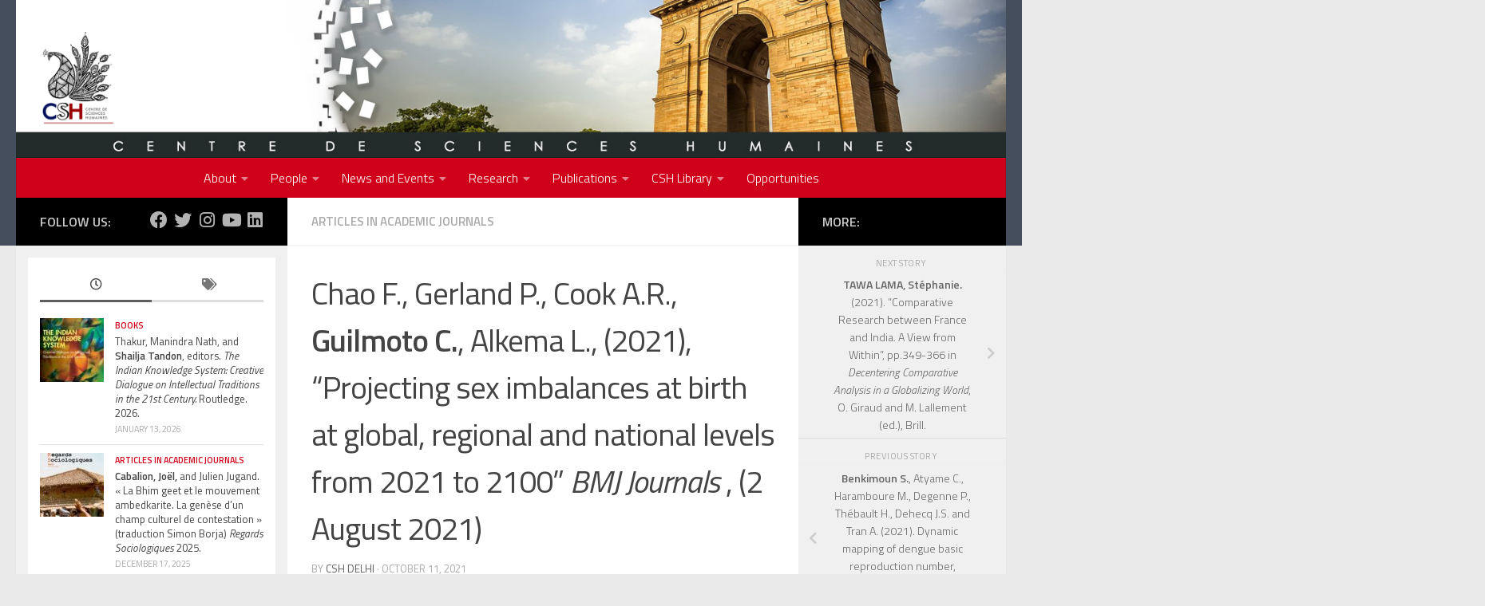

--- FILE ---
content_type: text/html; charset=UTF-8
request_url: https://www.csh-delhi.com/chao-f-gerland-p-cook-a-r-guilmoto-c-alkema-l-2021-projecting-sex-imbalances-at-birth-at-global-regional-and-national-levels-from-2021-to-2100-bmj-journals-2-august-2021/
body_size: 20945
content:
<!DOCTYPE html>
<html class="no-js" lang="en-US">
<head>
  <meta charset="UTF-8">
  <meta name="viewport" content="width=device-width, initial-scale=1.0">
  <link rel="profile" href="https://gmpg.org/xfn/11" />
  <link rel="pingback" href="https://www.csh-delhi.com/xmlrpc.php">

  <title>Chao F., Gerland P., Cook A.R., Guilmoto C., Alkema L., (2021), &#8220;Projecting sex imbalances at birth at global, regional and national levels from 2021 to 2100&#8221;  BMJ Journals , (2 August 2021) &#8211; CSH Delhi</title>
<meta name='robots' content='max-image-preview:large' />
<script>document.documentElement.className = document.documentElement.className.replace("no-js","js");</script>
<link rel="alternate" type="application/rss+xml" title="CSH Delhi &raquo; Feed" href="https://www.csh-delhi.com/feed/" />
<link id="hu-user-gfont" href="//fonts.googleapis.com/css?family=Titillium+Web:400,400italic,300italic,300,600&subset=latin,latin-ext" rel="stylesheet" type="text/css"><link rel="alternate" title="oEmbed (JSON)" type="application/json+oembed" href="https://www.csh-delhi.com/wp-json/oembed/1.0/embed?url=https%3A%2F%2Fwww.csh-delhi.com%2Fchao-f-gerland-p-cook-a-r-guilmoto-c-alkema-l-2021-projecting-sex-imbalances-at-birth-at-global-regional-and-national-levels-from-2021-to-2100-bmj-journals-2-august-2021%2F" />
<link rel="alternate" title="oEmbed (XML)" type="text/xml+oembed" href="https://www.csh-delhi.com/wp-json/oembed/1.0/embed?url=https%3A%2F%2Fwww.csh-delhi.com%2Fchao-f-gerland-p-cook-a-r-guilmoto-c-alkema-l-2021-projecting-sex-imbalances-at-birth-at-global-regional-and-national-levels-from-2021-to-2100-bmj-journals-2-august-2021%2F&#038;format=xml" />

    <!-- Global -->

    <style>

        .sc_team_single_member .sc_single_side .social span {
            background: #b7c4ce;
        }

    </style>

    <!-- Grid -->

    <style>

        .grid#sc_our_team .sc_team_member .sc_team_member_name,
        .grid#sc_our_team .sc_team_member .sc_team_member_jobtitle {
            background: #b7c4ce;
        }

        .grid#sc_our_team .sc_team_member {
            padding: 5px !important;
        }

    </style>

    <!-- Grid Circles -->

    <style>

        .grid_circles#sc_our_team .sc_team_member .sc_team_member_jobtitle,
        .grid_circles#sc_our_team .sc_team_member .sc_team_member_name {
            background: #b7c4ce;
        }

        .grid_circles#sc_our_team .sc_team_member {
            margin: 5px;
        }

    </style>

    <!-- Grid Circles 2 -->

    <style>

        .grid_circles2#sc_our_team .sc_team_member {
            margin: 5px;
        }

    </style>

<style id='wp-img-auto-sizes-contain-inline-css'>
img:is([sizes=auto i],[sizes^="auto," i]){contain-intrinsic-size:3000px 1500px}
/*# sourceURL=wp-img-auto-sizes-contain-inline-css */
</style>
<link rel='stylesheet' id='eo-leaflet.js-css' href='https://www.csh-delhi.com/wp-content/plugins/event-organiser/lib/leaflet/leaflet.min.css?ver=1.4.0' media='all' />
<style id='eo-leaflet.js-inline-css'>
.leaflet-popup-close-button{box-shadow:none!important;}
/*# sourceURL=eo-leaflet.js-inline-css */
</style>
<link rel='stylesheet' id='ots-common-css' href='https://www.csh-delhi.com/wp-content/plugins/our-team-showcase-free-master/assets/css/common.css?ver=4.4.2' media='all' />
<style id='wp-emoji-styles-inline-css'>

	img.wp-smiley, img.emoji {
		display: inline !important;
		border: none !important;
		box-shadow: none !important;
		height: 1em !important;
		width: 1em !important;
		margin: 0 0.07em !important;
		vertical-align: -0.1em !important;
		background: none !important;
		padding: 0 !important;
	}
/*# sourceURL=wp-emoji-styles-inline-css */
</style>
<style id='wp-block-library-inline-css'>
:root{--wp-block-synced-color:#7a00df;--wp-block-synced-color--rgb:122,0,223;--wp-bound-block-color:var(--wp-block-synced-color);--wp-editor-canvas-background:#ddd;--wp-admin-theme-color:#007cba;--wp-admin-theme-color--rgb:0,124,186;--wp-admin-theme-color-darker-10:#006ba1;--wp-admin-theme-color-darker-10--rgb:0,107,160.5;--wp-admin-theme-color-darker-20:#005a87;--wp-admin-theme-color-darker-20--rgb:0,90,135;--wp-admin-border-width-focus:2px}@media (min-resolution:192dpi){:root{--wp-admin-border-width-focus:1.5px}}.wp-element-button{cursor:pointer}:root .has-very-light-gray-background-color{background-color:#eee}:root .has-very-dark-gray-background-color{background-color:#313131}:root .has-very-light-gray-color{color:#eee}:root .has-very-dark-gray-color{color:#313131}:root .has-vivid-green-cyan-to-vivid-cyan-blue-gradient-background{background:linear-gradient(135deg,#00d084,#0693e3)}:root .has-purple-crush-gradient-background{background:linear-gradient(135deg,#34e2e4,#4721fb 50%,#ab1dfe)}:root .has-hazy-dawn-gradient-background{background:linear-gradient(135deg,#faaca8,#dad0ec)}:root .has-subdued-olive-gradient-background{background:linear-gradient(135deg,#fafae1,#67a671)}:root .has-atomic-cream-gradient-background{background:linear-gradient(135deg,#fdd79a,#004a59)}:root .has-nightshade-gradient-background{background:linear-gradient(135deg,#330968,#31cdcf)}:root .has-midnight-gradient-background{background:linear-gradient(135deg,#020381,#2874fc)}:root{--wp--preset--font-size--normal:16px;--wp--preset--font-size--huge:42px}.has-regular-font-size{font-size:1em}.has-larger-font-size{font-size:2.625em}.has-normal-font-size{font-size:var(--wp--preset--font-size--normal)}.has-huge-font-size{font-size:var(--wp--preset--font-size--huge)}.has-text-align-center{text-align:center}.has-text-align-left{text-align:left}.has-text-align-right{text-align:right}.has-fit-text{white-space:nowrap!important}#end-resizable-editor-section{display:none}.aligncenter{clear:both}.items-justified-left{justify-content:flex-start}.items-justified-center{justify-content:center}.items-justified-right{justify-content:flex-end}.items-justified-space-between{justify-content:space-between}.screen-reader-text{border:0;clip-path:inset(50%);height:1px;margin:-1px;overflow:hidden;padding:0;position:absolute;width:1px;word-wrap:normal!important}.screen-reader-text:focus{background-color:#ddd;clip-path:none;color:#444;display:block;font-size:1em;height:auto;left:5px;line-height:normal;padding:15px 23px 14px;text-decoration:none;top:5px;width:auto;z-index:100000}html :where(.has-border-color){border-style:solid}html :where([style*=border-top-color]){border-top-style:solid}html :where([style*=border-right-color]){border-right-style:solid}html :where([style*=border-bottom-color]){border-bottom-style:solid}html :where([style*=border-left-color]){border-left-style:solid}html :where([style*=border-width]){border-style:solid}html :where([style*=border-top-width]){border-top-style:solid}html :where([style*=border-right-width]){border-right-style:solid}html :where([style*=border-bottom-width]){border-bottom-style:solid}html :where([style*=border-left-width]){border-left-style:solid}html :where(img[class*=wp-image-]){height:auto;max-width:100%}:where(figure){margin:0 0 1em}html :where(.is-position-sticky){--wp-admin--admin-bar--position-offset:var(--wp-admin--admin-bar--height,0px)}@media screen and (max-width:600px){html :where(.is-position-sticky){--wp-admin--admin-bar--position-offset:0px}}

/*# sourceURL=wp-block-library-inline-css */
</style><style id='wp-block-heading-inline-css'>
h1:where(.wp-block-heading).has-background,h2:where(.wp-block-heading).has-background,h3:where(.wp-block-heading).has-background,h4:where(.wp-block-heading).has-background,h5:where(.wp-block-heading).has-background,h6:where(.wp-block-heading).has-background{padding:1.25em 2.375em}h1.has-text-align-left[style*=writing-mode]:where([style*=vertical-lr]),h1.has-text-align-right[style*=writing-mode]:where([style*=vertical-rl]),h2.has-text-align-left[style*=writing-mode]:where([style*=vertical-lr]),h2.has-text-align-right[style*=writing-mode]:where([style*=vertical-rl]),h3.has-text-align-left[style*=writing-mode]:where([style*=vertical-lr]),h3.has-text-align-right[style*=writing-mode]:where([style*=vertical-rl]),h4.has-text-align-left[style*=writing-mode]:where([style*=vertical-lr]),h4.has-text-align-right[style*=writing-mode]:where([style*=vertical-rl]),h5.has-text-align-left[style*=writing-mode]:where([style*=vertical-lr]),h5.has-text-align-right[style*=writing-mode]:where([style*=vertical-rl]),h6.has-text-align-left[style*=writing-mode]:where([style*=vertical-lr]),h6.has-text-align-right[style*=writing-mode]:where([style*=vertical-rl]){rotate:180deg}
/*# sourceURL=https://www.csh-delhi.com/wp-includes/blocks/heading/style.min.css */
</style>
<style id='wp-block-search-inline-css'>
.wp-block-search__button{margin-left:10px;word-break:normal}.wp-block-search__button.has-icon{line-height:0}.wp-block-search__button svg{height:1.25em;min-height:24px;min-width:24px;width:1.25em;fill:currentColor;vertical-align:text-bottom}:where(.wp-block-search__button){border:1px solid #ccc;padding:6px 10px}.wp-block-search__inside-wrapper{display:flex;flex:auto;flex-wrap:nowrap;max-width:100%}.wp-block-search__label{width:100%}.wp-block-search.wp-block-search__button-only .wp-block-search__button{box-sizing:border-box;display:flex;flex-shrink:0;justify-content:center;margin-left:0;max-width:100%}.wp-block-search.wp-block-search__button-only .wp-block-search__inside-wrapper{min-width:0!important;transition-property:width}.wp-block-search.wp-block-search__button-only .wp-block-search__input{flex-basis:100%;transition-duration:.3s}.wp-block-search.wp-block-search__button-only.wp-block-search__searchfield-hidden,.wp-block-search.wp-block-search__button-only.wp-block-search__searchfield-hidden .wp-block-search__inside-wrapper{overflow:hidden}.wp-block-search.wp-block-search__button-only.wp-block-search__searchfield-hidden .wp-block-search__input{border-left-width:0!important;border-right-width:0!important;flex-basis:0;flex-grow:0;margin:0;min-width:0!important;padding-left:0!important;padding-right:0!important;width:0!important}:where(.wp-block-search__input){appearance:none;border:1px solid #949494;flex-grow:1;font-family:inherit;font-size:inherit;font-style:inherit;font-weight:inherit;letter-spacing:inherit;line-height:inherit;margin-left:0;margin-right:0;min-width:3rem;padding:8px;text-decoration:unset!important;text-transform:inherit}:where(.wp-block-search__button-inside .wp-block-search__inside-wrapper){background-color:#fff;border:1px solid #949494;box-sizing:border-box;padding:4px}:where(.wp-block-search__button-inside .wp-block-search__inside-wrapper) .wp-block-search__input{border:none;border-radius:0;padding:0 4px}:where(.wp-block-search__button-inside .wp-block-search__inside-wrapper) .wp-block-search__input:focus{outline:none}:where(.wp-block-search__button-inside .wp-block-search__inside-wrapper) :where(.wp-block-search__button){padding:4px 8px}.wp-block-search.aligncenter .wp-block-search__inside-wrapper{margin:auto}.wp-block[data-align=right] .wp-block-search.wp-block-search__button-only .wp-block-search__inside-wrapper{float:right}
/*# sourceURL=https://www.csh-delhi.com/wp-includes/blocks/search/style.min.css */
</style>
<style id='wp-block-embed-inline-css'>
.wp-block-embed.alignleft,.wp-block-embed.alignright,.wp-block[data-align=left]>[data-type="core/embed"],.wp-block[data-align=right]>[data-type="core/embed"]{max-width:360px;width:100%}.wp-block-embed.alignleft .wp-block-embed__wrapper,.wp-block-embed.alignright .wp-block-embed__wrapper,.wp-block[data-align=left]>[data-type="core/embed"] .wp-block-embed__wrapper,.wp-block[data-align=right]>[data-type="core/embed"] .wp-block-embed__wrapper{min-width:280px}.wp-block-cover .wp-block-embed{min-height:240px;min-width:320px}.wp-block-embed{overflow-wrap:break-word}.wp-block-embed :where(figcaption){margin-bottom:1em;margin-top:.5em}.wp-block-embed iframe{max-width:100%}.wp-block-embed__wrapper{position:relative}.wp-embed-responsive .wp-has-aspect-ratio .wp-block-embed__wrapper:before{content:"";display:block;padding-top:50%}.wp-embed-responsive .wp-has-aspect-ratio iframe{bottom:0;height:100%;left:0;position:absolute;right:0;top:0;width:100%}.wp-embed-responsive .wp-embed-aspect-21-9 .wp-block-embed__wrapper:before{padding-top:42.85%}.wp-embed-responsive .wp-embed-aspect-18-9 .wp-block-embed__wrapper:before{padding-top:50%}.wp-embed-responsive .wp-embed-aspect-16-9 .wp-block-embed__wrapper:before{padding-top:56.25%}.wp-embed-responsive .wp-embed-aspect-4-3 .wp-block-embed__wrapper:before{padding-top:75%}.wp-embed-responsive .wp-embed-aspect-1-1 .wp-block-embed__wrapper:before{padding-top:100%}.wp-embed-responsive .wp-embed-aspect-9-16 .wp-block-embed__wrapper:before{padding-top:177.77%}.wp-embed-responsive .wp-embed-aspect-1-2 .wp-block-embed__wrapper:before{padding-top:200%}
/*# sourceURL=https://www.csh-delhi.com/wp-includes/blocks/embed/style.min.css */
</style>
<style id='wp-block-group-inline-css'>
.wp-block-group{box-sizing:border-box}:where(.wp-block-group.wp-block-group-is-layout-constrained){position:relative}
/*# sourceURL=https://www.csh-delhi.com/wp-includes/blocks/group/style.min.css */
</style>
<style id='wp-block-paragraph-inline-css'>
.is-small-text{font-size:.875em}.is-regular-text{font-size:1em}.is-large-text{font-size:2.25em}.is-larger-text{font-size:3em}.has-drop-cap:not(:focus):first-letter{float:left;font-size:8.4em;font-style:normal;font-weight:100;line-height:.68;margin:.05em .1em 0 0;text-transform:uppercase}body.rtl .has-drop-cap:not(:focus):first-letter{float:none;margin-left:.1em}p.has-drop-cap.has-background{overflow:hidden}:root :where(p.has-background){padding:1.25em 2.375em}:where(p.has-text-color:not(.has-link-color)) a{color:inherit}p.has-text-align-left[style*="writing-mode:vertical-lr"],p.has-text-align-right[style*="writing-mode:vertical-rl"]{rotate:180deg}
/*# sourceURL=https://www.csh-delhi.com/wp-includes/blocks/paragraph/style.min.css */
</style>
<style id='global-styles-inline-css'>
:root{--wp--preset--aspect-ratio--square: 1;--wp--preset--aspect-ratio--4-3: 4/3;--wp--preset--aspect-ratio--3-4: 3/4;--wp--preset--aspect-ratio--3-2: 3/2;--wp--preset--aspect-ratio--2-3: 2/3;--wp--preset--aspect-ratio--16-9: 16/9;--wp--preset--aspect-ratio--9-16: 9/16;--wp--preset--color--black: #000000;--wp--preset--color--cyan-bluish-gray: #abb8c3;--wp--preset--color--white: #ffffff;--wp--preset--color--pale-pink: #f78da7;--wp--preset--color--vivid-red: #cf2e2e;--wp--preset--color--luminous-vivid-orange: #ff6900;--wp--preset--color--luminous-vivid-amber: #fcb900;--wp--preset--color--light-green-cyan: #7bdcb5;--wp--preset--color--vivid-green-cyan: #00d084;--wp--preset--color--pale-cyan-blue: #8ed1fc;--wp--preset--color--vivid-cyan-blue: #0693e3;--wp--preset--color--vivid-purple: #9b51e0;--wp--preset--gradient--vivid-cyan-blue-to-vivid-purple: linear-gradient(135deg,rgb(6,147,227) 0%,rgb(155,81,224) 100%);--wp--preset--gradient--light-green-cyan-to-vivid-green-cyan: linear-gradient(135deg,rgb(122,220,180) 0%,rgb(0,208,130) 100%);--wp--preset--gradient--luminous-vivid-amber-to-luminous-vivid-orange: linear-gradient(135deg,rgb(252,185,0) 0%,rgb(255,105,0) 100%);--wp--preset--gradient--luminous-vivid-orange-to-vivid-red: linear-gradient(135deg,rgb(255,105,0) 0%,rgb(207,46,46) 100%);--wp--preset--gradient--very-light-gray-to-cyan-bluish-gray: linear-gradient(135deg,rgb(238,238,238) 0%,rgb(169,184,195) 100%);--wp--preset--gradient--cool-to-warm-spectrum: linear-gradient(135deg,rgb(74,234,220) 0%,rgb(151,120,209) 20%,rgb(207,42,186) 40%,rgb(238,44,130) 60%,rgb(251,105,98) 80%,rgb(254,248,76) 100%);--wp--preset--gradient--blush-light-purple: linear-gradient(135deg,rgb(255,206,236) 0%,rgb(152,150,240) 100%);--wp--preset--gradient--blush-bordeaux: linear-gradient(135deg,rgb(254,205,165) 0%,rgb(254,45,45) 50%,rgb(107,0,62) 100%);--wp--preset--gradient--luminous-dusk: linear-gradient(135deg,rgb(255,203,112) 0%,rgb(199,81,192) 50%,rgb(65,88,208) 100%);--wp--preset--gradient--pale-ocean: linear-gradient(135deg,rgb(255,245,203) 0%,rgb(182,227,212) 50%,rgb(51,167,181) 100%);--wp--preset--gradient--electric-grass: linear-gradient(135deg,rgb(202,248,128) 0%,rgb(113,206,126) 100%);--wp--preset--gradient--midnight: linear-gradient(135deg,rgb(2,3,129) 0%,rgb(40,116,252) 100%);--wp--preset--font-size--small: 13px;--wp--preset--font-size--medium: 20px;--wp--preset--font-size--large: 36px;--wp--preset--font-size--x-large: 42px;--wp--preset--spacing--20: 0.44rem;--wp--preset--spacing--30: 0.67rem;--wp--preset--spacing--40: 1rem;--wp--preset--spacing--50: 1.5rem;--wp--preset--spacing--60: 2.25rem;--wp--preset--spacing--70: 3.38rem;--wp--preset--spacing--80: 5.06rem;--wp--preset--shadow--natural: 6px 6px 9px rgba(0, 0, 0, 0.2);--wp--preset--shadow--deep: 12px 12px 50px rgba(0, 0, 0, 0.4);--wp--preset--shadow--sharp: 6px 6px 0px rgba(0, 0, 0, 0.2);--wp--preset--shadow--outlined: 6px 6px 0px -3px rgb(255, 255, 255), 6px 6px rgb(0, 0, 0);--wp--preset--shadow--crisp: 6px 6px 0px rgb(0, 0, 0);}:where(.is-layout-flex){gap: 0.5em;}:where(.is-layout-grid){gap: 0.5em;}body .is-layout-flex{display: flex;}.is-layout-flex{flex-wrap: wrap;align-items: center;}.is-layout-flex > :is(*, div){margin: 0;}body .is-layout-grid{display: grid;}.is-layout-grid > :is(*, div){margin: 0;}:where(.wp-block-columns.is-layout-flex){gap: 2em;}:where(.wp-block-columns.is-layout-grid){gap: 2em;}:where(.wp-block-post-template.is-layout-flex){gap: 1.25em;}:where(.wp-block-post-template.is-layout-grid){gap: 1.25em;}.has-black-color{color: var(--wp--preset--color--black) !important;}.has-cyan-bluish-gray-color{color: var(--wp--preset--color--cyan-bluish-gray) !important;}.has-white-color{color: var(--wp--preset--color--white) !important;}.has-pale-pink-color{color: var(--wp--preset--color--pale-pink) !important;}.has-vivid-red-color{color: var(--wp--preset--color--vivid-red) !important;}.has-luminous-vivid-orange-color{color: var(--wp--preset--color--luminous-vivid-orange) !important;}.has-luminous-vivid-amber-color{color: var(--wp--preset--color--luminous-vivid-amber) !important;}.has-light-green-cyan-color{color: var(--wp--preset--color--light-green-cyan) !important;}.has-vivid-green-cyan-color{color: var(--wp--preset--color--vivid-green-cyan) !important;}.has-pale-cyan-blue-color{color: var(--wp--preset--color--pale-cyan-blue) !important;}.has-vivid-cyan-blue-color{color: var(--wp--preset--color--vivid-cyan-blue) !important;}.has-vivid-purple-color{color: var(--wp--preset--color--vivid-purple) !important;}.has-black-background-color{background-color: var(--wp--preset--color--black) !important;}.has-cyan-bluish-gray-background-color{background-color: var(--wp--preset--color--cyan-bluish-gray) !important;}.has-white-background-color{background-color: var(--wp--preset--color--white) !important;}.has-pale-pink-background-color{background-color: var(--wp--preset--color--pale-pink) !important;}.has-vivid-red-background-color{background-color: var(--wp--preset--color--vivid-red) !important;}.has-luminous-vivid-orange-background-color{background-color: var(--wp--preset--color--luminous-vivid-orange) !important;}.has-luminous-vivid-amber-background-color{background-color: var(--wp--preset--color--luminous-vivid-amber) !important;}.has-light-green-cyan-background-color{background-color: var(--wp--preset--color--light-green-cyan) !important;}.has-vivid-green-cyan-background-color{background-color: var(--wp--preset--color--vivid-green-cyan) !important;}.has-pale-cyan-blue-background-color{background-color: var(--wp--preset--color--pale-cyan-blue) !important;}.has-vivid-cyan-blue-background-color{background-color: var(--wp--preset--color--vivid-cyan-blue) !important;}.has-vivid-purple-background-color{background-color: var(--wp--preset--color--vivid-purple) !important;}.has-black-border-color{border-color: var(--wp--preset--color--black) !important;}.has-cyan-bluish-gray-border-color{border-color: var(--wp--preset--color--cyan-bluish-gray) !important;}.has-white-border-color{border-color: var(--wp--preset--color--white) !important;}.has-pale-pink-border-color{border-color: var(--wp--preset--color--pale-pink) !important;}.has-vivid-red-border-color{border-color: var(--wp--preset--color--vivid-red) !important;}.has-luminous-vivid-orange-border-color{border-color: var(--wp--preset--color--luminous-vivid-orange) !important;}.has-luminous-vivid-amber-border-color{border-color: var(--wp--preset--color--luminous-vivid-amber) !important;}.has-light-green-cyan-border-color{border-color: var(--wp--preset--color--light-green-cyan) !important;}.has-vivid-green-cyan-border-color{border-color: var(--wp--preset--color--vivid-green-cyan) !important;}.has-pale-cyan-blue-border-color{border-color: var(--wp--preset--color--pale-cyan-blue) !important;}.has-vivid-cyan-blue-border-color{border-color: var(--wp--preset--color--vivid-cyan-blue) !important;}.has-vivid-purple-border-color{border-color: var(--wp--preset--color--vivid-purple) !important;}.has-vivid-cyan-blue-to-vivid-purple-gradient-background{background: var(--wp--preset--gradient--vivid-cyan-blue-to-vivid-purple) !important;}.has-light-green-cyan-to-vivid-green-cyan-gradient-background{background: var(--wp--preset--gradient--light-green-cyan-to-vivid-green-cyan) !important;}.has-luminous-vivid-amber-to-luminous-vivid-orange-gradient-background{background: var(--wp--preset--gradient--luminous-vivid-amber-to-luminous-vivid-orange) !important;}.has-luminous-vivid-orange-to-vivid-red-gradient-background{background: var(--wp--preset--gradient--luminous-vivid-orange-to-vivid-red) !important;}.has-very-light-gray-to-cyan-bluish-gray-gradient-background{background: var(--wp--preset--gradient--very-light-gray-to-cyan-bluish-gray) !important;}.has-cool-to-warm-spectrum-gradient-background{background: var(--wp--preset--gradient--cool-to-warm-spectrum) !important;}.has-blush-light-purple-gradient-background{background: var(--wp--preset--gradient--blush-light-purple) !important;}.has-blush-bordeaux-gradient-background{background: var(--wp--preset--gradient--blush-bordeaux) !important;}.has-luminous-dusk-gradient-background{background: var(--wp--preset--gradient--luminous-dusk) !important;}.has-pale-ocean-gradient-background{background: var(--wp--preset--gradient--pale-ocean) !important;}.has-electric-grass-gradient-background{background: var(--wp--preset--gradient--electric-grass) !important;}.has-midnight-gradient-background{background: var(--wp--preset--gradient--midnight) !important;}.has-small-font-size{font-size: var(--wp--preset--font-size--small) !important;}.has-medium-font-size{font-size: var(--wp--preset--font-size--medium) !important;}.has-large-font-size{font-size: var(--wp--preset--font-size--large) !important;}.has-x-large-font-size{font-size: var(--wp--preset--font-size--x-large) !important;}
/*# sourceURL=global-styles-inline-css */
</style>

<style id='classic-theme-styles-inline-css'>
/*! This file is auto-generated */
.wp-block-button__link{color:#fff;background-color:#32373c;border-radius:9999px;box-shadow:none;text-decoration:none;padding:calc(.667em + 2px) calc(1.333em + 2px);font-size:1.125em}.wp-block-file__button{background:#32373c;color:#fff;text-decoration:none}
/*# sourceURL=/wp-includes/css/classic-themes.min.css */
</style>
<link rel='stylesheet' id='sp-news-public-css' href='https://www.csh-delhi.com/wp-content/plugins/sp-news-and-widget/assets/css/wpnw-public.css?ver=5.0.6' media='all' />
<link rel='stylesheet' id='ots-widget-css' href='https://www.csh-delhi.com/wp-content/plugins/our-team-showcase-free-master/assets/css/widgets.css?ver=4.4.2' media='all' />
<link rel='stylesheet' id='hueman-main-style-css' href='https://www.csh-delhi.com/wp-content/themes/hueman/assets/front/css/main.min.css?ver=3.7.24' media='all' />
<style id='hueman-main-style-inline-css'>
body { font-family:'Titillium Web', Arial, sans-serif;font-size:0.94rem }@media only screen and (min-width: 720px) {
        .nav > li { font-size:0.94rem; }
      }::selection { background-color: #5e5e5e; }
::-moz-selection { background-color: #5e5e5e; }a,a>span.hu-external::after,.themeform label .required,#flexslider-featured .flex-direction-nav .flex-next:hover,#flexslider-featured .flex-direction-nav .flex-prev:hover,.post-hover:hover .post-title a,.post-title a:hover,.sidebar.s1 .post-nav li a:hover i,.content .post-nav li a:hover i,.post-related a:hover,.sidebar.s1 .widget_rss ul li a,#footer .widget_rss ul li a,.sidebar.s1 .widget_calendar a,#footer .widget_calendar a,.sidebar.s1 .alx-tab .tab-item-category a,.sidebar.s1 .alx-posts .post-item-category a,.sidebar.s1 .alx-tab li:hover .tab-item-title a,.sidebar.s1 .alx-tab li:hover .tab-item-comment a,.sidebar.s1 .alx-posts li:hover .post-item-title a,#footer .alx-tab .tab-item-category a,#footer .alx-posts .post-item-category a,#footer .alx-tab li:hover .tab-item-title a,#footer .alx-tab li:hover .tab-item-comment a,#footer .alx-posts li:hover .post-item-title a,.comment-tabs li.active a,.comment-awaiting-moderation,.child-menu a:hover,.child-menu .current_page_item > a,.wp-pagenavi a{ color: #5e5e5e; }input[type="submit"],.themeform button[type="submit"],.sidebar.s1 .sidebar-top,.sidebar.s1 .sidebar-toggle,#flexslider-featured .flex-control-nav li a.flex-active,.post-tags a:hover,.sidebar.s1 .widget_calendar caption,#footer .widget_calendar caption,.author-bio .bio-avatar:after,.commentlist li.bypostauthor > .comment-body:after,.commentlist li.comment-author-admin > .comment-body:after{ background-color: #5e5e5e; }.post-format .format-container { border-color: #5e5e5e; }.sidebar.s1 .alx-tabs-nav li.active a,#footer .alx-tabs-nav li.active a,.comment-tabs li.active a,.wp-pagenavi a:hover,.wp-pagenavi a:active,.wp-pagenavi span.current{ border-bottom-color: #5e5e5e!important; }.sidebar.s2 .post-nav li a:hover i,
.sidebar.s2 .widget_rss ul li a,
.sidebar.s2 .widget_calendar a,
.sidebar.s2 .alx-tab .tab-item-category a,
.sidebar.s2 .alx-posts .post-item-category a,
.sidebar.s2 .alx-tab li:hover .tab-item-title a,
.sidebar.s2 .alx-tab li:hover .tab-item-comment a,
.sidebar.s2 .alx-posts li:hover .post-item-title a { color: #c4073a; }
.sidebar.s2 .sidebar-top,.sidebar.s2 .sidebar-toggle,.post-comments,.jp-play-bar,.jp-volume-bar-value,.sidebar.s2 .widget_calendar caption{ background-color: #c4073a; }.sidebar.s2 .alx-tabs-nav li.active a { border-bottom-color: #c4073a; }
.post-comments::before { border-right-color: #c4073a; }
      .is-scrolled #header #nav-mobile { background-color: #454e5c; background-color: rgba(69,78,92,0.90) }#nav-header.nav-container, #main-header-search .search-expand { background-color: #d0021b; }
@media only screen and (min-width: 720px) {
  #nav-header .nav ul { background-color: #d0021b; }
}
        #footer-bottom { background-color: rgba(39,39,48,0.97); }.site-title a img { max-height: 120px; }body { background-color: #eaeaea; }
/*# sourceURL=hueman-main-style-inline-css */
</style>
<link rel='stylesheet' id='hueman-font-awesome-css' href='https://www.csh-delhi.com/wp-content/themes/hueman/assets/front/css/font-awesome.min.css?ver=3.7.24' media='all' />
<script id="nb-jquery" src="https://www.csh-delhi.com/wp-includes/js/jquery/jquery.min.js?ver=3.7.1" id="jquery-core-js"></script>
<script src="https://www.csh-delhi.com/wp-includes/js/jquery/jquery-migrate.min.js?ver=3.4.1" id="jquery-migrate-js"></script>
<script id="ai-js-js-extra">
var MyAjax = {"ajaxurl":"https://www.csh-delhi.com/wp-admin/admin-ajax.php","security":"e87bf16bf5"};
//# sourceURL=ai-js-js-extra
</script>
<script src="https://www.csh-delhi.com/wp-content/plugins/advanced-iframe/js/ai.min.js?ver=1" id="ai-js-js"></script>
<link rel="https://api.w.org/" href="https://www.csh-delhi.com/wp-json/" /><link rel="alternate" title="JSON" type="application/json" href="https://www.csh-delhi.com/wp-json/wp/v2/posts/7068" /><link rel="EditURI" type="application/rsd+xml" title="RSD" href="https://www.csh-delhi.com/xmlrpc.php?rsd" />
<meta name="generator" content="WordPress 6.9" />
<link rel="canonical" href="https://www.csh-delhi.com/chao-f-gerland-p-cook-a-r-guilmoto-c-alkema-l-2021-projecting-sex-imbalances-at-birth-at-global-regional-and-national-levels-from-2021-to-2100-bmj-journals-2-august-2021/" />
<link rel='shortlink' href='https://www.csh-delhi.com/?p=7068' />
<meta name="google-site-verification" content="-0rWcZJrNNA_soAWJniRi4JfgdjfEhD3HIUUOGqEeNQ" />
<!-- Global site tag (gtag.js) - Google Analytics -->
<script async src="https://www.googletagmanager.com/gtag/js?id=UA-189365365-1"></script>
<script>
  window.dataLayer = window.dataLayer || [];
  function gtag(){dataLayer.push(arguments);}
  gtag('js', new Date());

  gtag('config', 'UA-189365365-1');
</script><meta name="mpu-version" content="1.2.8" /><!-- Analytics by WP Statistics - https://wp-statistics.com -->
    <link rel="preload" as="font" type="font/woff2" href="https://www.csh-delhi.com/wp-content/themes/hueman/assets/front/webfonts/fa-brands-400.woff2?v=5.15.2" crossorigin="anonymous"/>
    <link rel="preload" as="font" type="font/woff2" href="https://www.csh-delhi.com/wp-content/themes/hueman/assets/front/webfonts/fa-regular-400.woff2?v=5.15.2" crossorigin="anonymous"/>
    <link rel="preload" as="font" type="font/woff2" href="https://www.csh-delhi.com/wp-content/themes/hueman/assets/front/webfonts/fa-solid-900.woff2?v=5.15.2" crossorigin="anonymous"/>
  <!--[if lt IE 9]>
<script src="https://www.csh-delhi.com/wp-content/themes/hueman/assets/front/js/ie/html5shiv-printshiv.min.js"></script>
<script src="https://www.csh-delhi.com/wp-content/themes/hueman/assets/front/js/ie/selectivizr.js"></script>
<![endif]-->
<meta name="redi-version" content="1.2.7" /><meta name="generator" content="Powered by Slider Revolution 6.6.18 - responsive, Mobile-Friendly Slider Plugin for WordPress with comfortable drag and drop interface." />
<link rel="icon" href="https://www.csh-delhi.com/wp-content/uploads/2023/11/cropped-cropped-cropped-CSH_LOGO-2-80x80.png" sizes="32x32" />
<link rel="icon" href="https://www.csh-delhi.com/wp-content/uploads/2023/11/cropped-cropped-cropped-CSH_LOGO-2-320x320.png" sizes="192x192" />
<link rel="apple-touch-icon" href="https://www.csh-delhi.com/wp-content/uploads/2023/11/cropped-cropped-cropped-CSH_LOGO-2-320x320.png" />
<meta name="msapplication-TileImage" content="https://www.csh-delhi.com/wp-content/uploads/2023/11/cropped-cropped-cropped-CSH_LOGO-2-320x320.png" />
<script>function setREVStartSize(e){
			//window.requestAnimationFrame(function() {
				window.RSIW = window.RSIW===undefined ? window.innerWidth : window.RSIW;
				window.RSIH = window.RSIH===undefined ? window.innerHeight : window.RSIH;
				try {
					var pw = document.getElementById(e.c).parentNode.offsetWidth,
						newh;
					pw = pw===0 || isNaN(pw) || (e.l=="fullwidth" || e.layout=="fullwidth") ? window.RSIW : pw;
					e.tabw = e.tabw===undefined ? 0 : parseInt(e.tabw);
					e.thumbw = e.thumbw===undefined ? 0 : parseInt(e.thumbw);
					e.tabh = e.tabh===undefined ? 0 : parseInt(e.tabh);
					e.thumbh = e.thumbh===undefined ? 0 : parseInt(e.thumbh);
					e.tabhide = e.tabhide===undefined ? 0 : parseInt(e.tabhide);
					e.thumbhide = e.thumbhide===undefined ? 0 : parseInt(e.thumbhide);
					e.mh = e.mh===undefined || e.mh=="" || e.mh==="auto" ? 0 : parseInt(e.mh,0);
					if(e.layout==="fullscreen" || e.l==="fullscreen")
						newh = Math.max(e.mh,window.RSIH);
					else{
						e.gw = Array.isArray(e.gw) ? e.gw : [e.gw];
						for (var i in e.rl) if (e.gw[i]===undefined || e.gw[i]===0) e.gw[i] = e.gw[i-1];
						e.gh = e.el===undefined || e.el==="" || (Array.isArray(e.el) && e.el.length==0)? e.gh : e.el;
						e.gh = Array.isArray(e.gh) ? e.gh : [e.gh];
						for (var i in e.rl) if (e.gh[i]===undefined || e.gh[i]===0) e.gh[i] = e.gh[i-1];
											
						var nl = new Array(e.rl.length),
							ix = 0,
							sl;
						e.tabw = e.tabhide>=pw ? 0 : e.tabw;
						e.thumbw = e.thumbhide>=pw ? 0 : e.thumbw;
						e.tabh = e.tabhide>=pw ? 0 : e.tabh;
						e.thumbh = e.thumbhide>=pw ? 0 : e.thumbh;
						for (var i in e.rl) nl[i] = e.rl[i]<window.RSIW ? 0 : e.rl[i];
						sl = nl[0];
						for (var i in nl) if (sl>nl[i] && nl[i]>0) { sl = nl[i]; ix=i;}
						var m = pw>(e.gw[ix]+e.tabw+e.thumbw) ? 1 : (pw-(e.tabw+e.thumbw)) / (e.gw[ix]);
						newh =  (e.gh[ix] * m) + (e.tabh + e.thumbh);
					}
					var el = document.getElementById(e.c);
					if (el!==null && el) el.style.height = newh+"px";
					el = document.getElementById(e.c+"_wrapper");
					if (el!==null && el) {
						el.style.height = newh+"px";
						el.style.display = "block";
					}
				} catch(e){
					console.log("Failure at Presize of Slider:" + e)
				}
			//});
		  };</script>
		<style id="wp-custom-css">
			.tab-item-category a
{
	color: #d0021b !important;
  font-weight: 600;
}
.news_li .widget-date-post a
{
	color: #d0021b !important;
  font-weight: 600;
}
.widget>h3
{
	color: #d0021b;
  font-weight: 600;
  text-transform: uppercase;
  margin-bottom: 6px;
  padding-bottom: 10px;
  border-bottom: 1px solid #ccc;
  font-size: 18px;
}
.sidebar.s1 .sidebar-toggle, .sidebar.s1 .sidebar-top
{
	background-color:#000000;
}
.sidebar.s2 .sidebar-top
{
background-color:#000000;
}
.widget_hu_tabs
{
	background: #fff !important;
}
.sidebar .widget
{
	padding:15px 15px 15px;
}
#menu-main-menu-1
{
	 text-align: center;
}
.wp-block-heading
{
	color: #d0021b !important;
}

 #nav-header .nav li a {
        color: #fff !important;
	 font-size:16px;
	 font-style:bold;
        
    }
#block-10
{
		background-color: #FFF;
  margin-left: 15px;
	 margin-right: 15px;
	margin-top: -30px;
}
#block-13
{
	background-color: #FFF;
    margin-left: 15px;
	 margin-right: 15px;
	margin-top:15px;
}
#block-16
{
	background-color: #FFF;
   margin-left: 15px;
	 margin-right: 15px;
	margin-top: -30px;
}

#block-23
{
	background-color: #FFF;
   margin-left: 15px;
	 margin-right: 15px;
	margin-top: -20px;
}
#block-17
{
	background-color: #FFF;
    margin-left: 15px;
	 margin-right: 15px;
	margin-top: -30px;
	
}
#eo_event_list_widget-3
{
	background-color: #FFF;
   margin-left: 15px;
	 margin-right: 15px;
	margin-top: -10px;
}
#sp_news_widget-3
{
		background-color: #FFF;
   margin-left: 15px;
	 margin-right: 15px;
	margin-top: -30px;
}
.post-comments
{
	display:none;
}
.entry ol ul li, .entry ul li {
   
    margin-top: 10px;
}
.sidebar.s2 .sidebar-toggle, .sidebar.s2 .sidebar-top
{
	background:#000000 !important;
}


#header #nav-mobile
{
	background-color:#FFF;
}
.ham__navbar-toggler-two .line
{
	background-color:#000000;
}
#menu-main-menu
{
	background-color:#000000;
}
.comment code:not([lang]),.entry code:not([lang]) {
    background: #404040;
    padding: 0 3px
}
#nav-mobile
{
	background-color:#FFFFFF !important;
}

.team_member .image-container
{
	width: 30%;
}
.image-container
{
	width:300px !important;
}		</style>
			<!-- Google Tag Manager -->
<script>(function(w,d,s,l,i){w[l]=w[l]||[];w[l].push({'gtm.start':
new Date().getTime(),event:'gtm.js'});var f=d.getElementsByTagName(s)[0],
j=d.createElement(s),dl=l!='dataLayer'?'&l='+l:'';j.async=true;j.src=
'https://www.googletagmanager.com/gtm.js?id='+i+dl;f.parentNode.insertBefore(j,f);
})(window,document,'script','dataLayer','GTM-PW5HDBK2');</script>
<!-- End Google Tag Manager -->
<link rel='stylesheet' id='rs-plugin-settings-css' href='https://www.csh-delhi.com/wp-content/plugins/revslider/public/assets/css/rs6.css?ver=6.6.18' media='all' />
<style id='rs-plugin-settings-inline-css'>
#rs-demo-id {}
/*# sourceURL=rs-plugin-settings-inline-css */
</style>
</head>

<body class="nb-3-3-8 nimble-no-local-data-skp__post_post_7068 nimble-no-group-site-tmpl-skp__all_post wp-singular post-template-default single single-post postid-7068 single-format-standard wp-custom-logo wp-embed-responsive wp-theme-hueman sek-hide-rc-badge col-3cm full-width header-desktop-sticky header-mobile-sticky hu-header-img-natural-height hueman-3-7-24 chrome">
	<!-- Google Tag Manager (noscript) -->
<noscript><iframe src="https://www.googletagmanager.com/ns.html?id=GTM-PW5HDBK2"
height="0" width="0" style="display:none;visibility:hidden"></iframe></noscript>
<!-- End Google Tag Manager (noscript) -->

<div id="wrapper">
  <a class="screen-reader-text skip-link" href="#content">Skip to content</a>
  
  <header id="header" class="specific-mobile-menu-on one-mobile-menu mobile_menu header-ads-desktop header-ads-mobile topbar-transparent has-header-img">
        <nav class="nav-container group mobile-menu mobile-sticky " id="nav-mobile" data-menu-id="header-1">
  <div class="mobile-title-logo-in-header"><p class="site-title">                  <a class="custom-logo-link" href="https://www.csh-delhi.com/" rel="home" title="CSH Delhi | Home page"><img src="https://www.csh-delhi.com/wp-content/uploads/2023/11/cropped-cropped-cropped-CSH_LOGO-2.png" alt="CSH Delhi" width="400" height="507"/></a>                </p></div>
        
                    <!-- <div class="ham__navbar-toggler collapsed" aria-expanded="false">
          <div class="ham__navbar-span-wrapper">
            <span class="ham-toggler-menu__span"></span>
          </div>
        </div> -->
        <button class="ham__navbar-toggler-two collapsed" title="Menu" aria-expanded="false">
          <span class="ham__navbar-span-wrapper">
            <span class="line line-1"></span>
            <span class="line line-2"></span>
            <span class="line line-3"></span>
          </span>
        </button>
            
      <div class="nav-text"></div>
      <div class="nav-wrap container">
                  <ul class="nav container-inner group mobile-search">
                            <li>
                  <form role="search" method="get" class="search-form" action="https://www.csh-delhi.com/">
				<label>
					<span class="screen-reader-text">Search for:</span>
					<input type="search" class="search-field" placeholder="Search &hellip;" value="" name="s" />
				</label>
				<input type="submit" class="search-submit" value="Search" />
			</form>                </li>
                      </ul>
                <ul id="menu-main-menu" class="nav container-inner group"><li id="menu-item-11875" class="menu-item menu-item-type-custom menu-item-object-custom menu-item-has-children menu-item-11875"><a href="#">About</a>
<ul class="sub-menu">
	<li id="menu-item-11876" class="menu-item menu-item-type-post_type menu-item-object-page menu-item-11876"><a href="https://www.csh-delhi.com/about/institution/">Institution of CSH</a></li>
	<li id="menu-item-11877" class="menu-item menu-item-type-post_type menu-item-object-page menu-item-11877"><a href="https://www.csh-delhi.com/scientific-commission-for-asia/">Scientific and Strategic Council (C2S)</a></li>
	<li id="menu-item-11878" class="menu-item menu-item-type-post_type menu-item-object-page menu-item-11878"><a href="https://www.csh-delhi.com/associate-researcher-status-at-csh/">Associate Researcher Status At CSH</a></li>
	<li id="menu-item-14336" class="menu-item menu-item-type-post_type menu-item-object-page menu-item-14336"><a href="https://www.csh-delhi.com/mediation-cell/">Mediation Cell</a></li>
	<li id="menu-item-12375" class="menu-item menu-item-type-post_type menu-item-object-page menu-item-12375"><a href="https://www.csh-delhi.com/contact/">Contact Us</a></li>
</ul>
</li>
<li id="menu-item-11880" class="menu-item menu-item-type-custom menu-item-object-custom menu-item-has-children menu-item-11880"><a href="#">People</a>
<ul class="sub-menu">
	<li id="menu-item-11881" class="menu-item menu-item-type-post_type menu-item-object-page menu-item-11881"><a href="https://www.csh-delhi.com/administrative-people/">Administrative people</a></li>
	<li id="menu-item-11882" class="menu-item menu-item-type-post_type menu-item-object-page menu-item-11882"><a href="https://www.csh-delhi.com/researcher/">Researchers</a></li>
	<li id="menu-item-11883" class="menu-item menu-item-type-post_type menu-item-object-page menu-item-11883"><a href="https://www.csh-delhi.com/research-assistants/">Research Assistants</a></li>
	<li id="menu-item-11884" class="menu-item menu-item-type-post_type menu-item-object-page menu-item-11884"><a href="https://www.csh-delhi.com/associate-researchers/">Associate-researchers</a></li>
	<li id="menu-item-11885" class="menu-item menu-item-type-post_type menu-item-object-page menu-item-11885"><a href="https://www.csh-delhi.com/doctoral-students/">Doctoral-students</a></li>
	<li id="menu-item-11886" class="menu-item menu-item-type-post_type menu-item-object-page menu-item-11886"><a href="https://www.csh-delhi.com/visiting-researchers/">Visiting-researchers</a></li>
	<li id="menu-item-11887" class="menu-item menu-item-type-post_type menu-item-object-page menu-item-11887"><a href="https://www.csh-delhi.com/previous-cshers/">Previous-cshers</a></li>
</ul>
</li>
<li id="menu-item-11888" class="menu-item menu-item-type-custom menu-item-object-custom menu-item-has-children menu-item-11888"><a href="#">News and Events</a>
<ul class="sub-menu">
	<li id="menu-item-11889" class="menu-item menu-item-type-custom menu-item-object-custom menu-item-11889"><a href="https://www.csh-delhi.com/news/">News</a></li>
	<li id="menu-item-11890" class="menu-item menu-item-type-custom menu-item-object-custom menu-item-has-children menu-item-11890"><a href="https://www.csh-delhi.com/events-2/">Events</a>
	<ul class="sub-menu">
		<li id="menu-item-12333" class="menu-item menu-item-type-taxonomy menu-item-object-event-category menu-item-12333"><a href="https://www.csh-delhi.com/events/category/csh-seminars/">Seminars</a></li>
		<li id="menu-item-11891" class="menu-item menu-item-type-taxonomy menu-item-object-event-category menu-item-11891"><a href="https://www.csh-delhi.com/events/category/other-talks/">Talks</a></li>
		<li id="menu-item-12991" class="menu-item menu-item-type-taxonomy menu-item-object-event-category menu-item-has-children menu-item-12991"><a href="https://www.csh-delhi.com/events/category/indie-talkies/">Indie Talkies</a>
		<ul class="sub-menu">
			<li id="menu-item-13103" class="menu-item menu-item-type-taxonomy menu-item-object-event-category menu-item-13103"><a href="https://www.csh-delhi.com/events/category/film-screening/">Film Screening</a></li>
		</ul>
</li>
		<li id="menu-item-11892" class="menu-item menu-item-type-taxonomy menu-item-object-event-category menu-item-has-children menu-item-11892"><a href="https://www.csh-delhi.com/events/category/csh-workshop/">Workshops</a>
		<ul class="sub-menu">
			<li id="menu-item-12755" class="menu-item menu-item-type-taxonomy menu-item-object-event-category menu-item-12755"><a href="https://www.csh-delhi.com/events/category/csh-workshops/">CSH Workshops</a></li>
			<li id="menu-item-12753" class="menu-item menu-item-type-taxonomy menu-item-object-event-category menu-item-12753"><a href="https://www.csh-delhi.com/events/category/csh-cpr-workshop/">CSH-CPR Workshops</a></li>
		</ul>
</li>
	</ul>
</li>
	<li id="menu-item-11893" class="menu-item menu-item-type-post_type menu-item-object-page menu-item-has-children menu-item-11893"><a href="https://www.csh-delhi.com/newsletters/">Newsletter</a>
	<ul class="sub-menu">
		<li id="menu-item-15520" class="menu-item menu-item-type-post_type menu-item-object-page menu-item-15520"><a href="https://www.csh-delhi.com/pattrika-2/">Pattrika</a></li>
		<li id="menu-item-15519" class="menu-item menu-item-type-post_type menu-item-object-page menu-item-15519"><a href="https://www.csh-delhi.com/csh-quarterly/">CSH Quarterly</a></li>
	</ul>
</li>
</ul>
</li>
<li id="menu-item-11894" class="menu-item menu-item-type-custom menu-item-object-custom menu-item-has-children menu-item-11894"><a href="#">Research</a>
<ul class="sub-menu">
	<li id="menu-item-11895" class="menu-item menu-item-type-post_type menu-item-object-page menu-item-has-children menu-item-11895"><a href="https://www.csh-delhi.com/research-areas/">Research Areas</a>
	<ul class="sub-menu">
		<li id="menu-item-11898" class="menu-item menu-item-type-post_type menu-item-object-page menu-item-11898"><a href="https://www.csh-delhi.com/questioning-development-models-dynamics-impactseconomics-development/">Questioning Development: Models, Dynamics, Impacts</a></li>
		<li id="menu-item-11899" class="menu-item menu-item-type-post_type menu-item-object-page menu-item-11899"><a href="https://www.csh-delhi.com/documenting-democracy-history-politics-citizenship/">Documenting Democracy: History, Politics, Citizenship</a></li>
		<li id="menu-item-11900" class="menu-item menu-item-type-post_type menu-item-object-page menu-item-11900"><a href="https://www.csh-delhi.com/populations-and-spaces-in-transition/">Populations and spaces in transition</a></li>
	</ul>
</li>
	<li id="menu-item-11901" class="menu-item menu-item-type-post_type menu-item-object-page menu-item-has-children menu-item-11901"><a href="https://www.csh-delhi.com/funded-projects/">Funded Projects</a>
	<ul class="sub-menu">
		<li id="menu-item-11902" class="menu-item menu-item-type-post_type menu-item-object-page menu-item-11902"><a href="https://www.csh-delhi.com/funded-projects/on-going-projects/">On-Going Projects</a></li>
		<li id="menu-item-11903" class="menu-item menu-item-type-post_type menu-item-object-page menu-item-11903"><a href="https://www.csh-delhi.com/funded-projects/finished-projects/">Completed Projects</a></li>
	</ul>
</li>
	<li id="menu-item-11904" class="menu-item menu-item-type-post_type menu-item-object-page menu-item-11904"><a href="https://www.csh-delhi.com/https-www-csh-delhi-com-csh-mwf-project/">CSH-MWF Project</a></li>
</ul>
</li>
<li id="menu-item-11905" class="menu-item menu-item-type-post_type menu-item-object-page menu-item-has-children menu-item-11905"><a href="https://www.csh-delhi.com/publication/">Publications</a>
<ul class="sub-menu">
	<li id="menu-item-11906" class="menu-item menu-item-type-post_type menu-item-object-page menu-item-11906"><a href="https://www.csh-delhi.com/activity-reports/">Activity Reports</a></li>
	<li id="menu-item-11907" class="menu-item menu-item-type-post_type menu-item-object-page menu-item-11907"><a href="https://www.csh-delhi.com/publication/scientific-articles/">Articles in Academic Journals</a></li>
	<li id="menu-item-11908" class="menu-item menu-item-type-post_type menu-item-object-page menu-item-11908"><a href="https://www.csh-delhi.com/publication/books/">Books</a></li>
	<li id="menu-item-11909" class="menu-item menu-item-type-post_type menu-item-object-page menu-item-11909"><a href="https://www.csh-delhi.com/chapters-in-edited-volumes/">Chapters In Edited Volumes</a></li>
	<li id="menu-item-11910" class="menu-item menu-item-type-post_type menu-item-object-page menu-item-11910"><a href="https://www.csh-delhi.com/publication/csh-ifp-working-papers/">CSH-IFP Working Papers</a></li>
	<li id="menu-item-11911" class="menu-item menu-item-type-post_type menu-item-object-page menu-item-11911"><a href="https://www.csh-delhi.com/publication/csh-manohar-books/">CSH-Manohar Books</a></li>
	<li id="menu-item-11912" class="menu-item menu-item-type-post_type menu-item-object-page menu-item-11912"><a href="https://www.csh-delhi.com/popular-writing-other-publications/">Popular Writing &#038; Other Publications</a></li>
</ul>
</li>
<li id="menu-item-11896" class="menu-item menu-item-type-custom menu-item-object-custom menu-item-has-children menu-item-11896"><a href="#">CSH Library</a>
<ul class="sub-menu">
	<li id="menu-item-11913" class="menu-item menu-item-type-post_type menu-item-object-page menu-item-11913"><a href="https://www.csh-delhi.com/about-csh-library/">About CSH Library</a></li>
	<li id="menu-item-11915" class="menu-item menu-item-type-post_type menu-item-object-page menu-item-11915"><a href="https://www.csh-delhi.com/library/">General Information</a></li>
	<li id="menu-item-11914" class="menu-item menu-item-type-custom menu-item-object-custom menu-item-11914"><a target="_blank" href="http://csh.bestbookbuddies.com/">Library Catalogue</a></li>
	<li id="menu-item-11916" class="menu-item menu-item-type-post_type menu-item-object-page menu-item-11916"><a href="https://www.csh-delhi.com/guidelines-rules/">Guidelines &#038; Rules</a></li>
</ul>
</li>
<li id="menu-item-11897" class="menu-item menu-item-type-taxonomy menu-item-object-news-category menu-item-11897"><a href="https://www.csh-delhi.com/news-category/opportunities/">Opportunities</a></li>
</ul>      </div>
</nav><!--/#nav-topbar-->  
  
  <div class="container group">
        <div class="container-inner">

                <div id="header-image-wrap">
              <div class="group hu-pad central-header-zone">
                                        <div class="logo-tagline-group">
                          <p class="site-title">                  <a class="custom-logo-link" href="https://www.csh-delhi.com/" rel="home" title="CSH Delhi | Home page"><img src="https://www.csh-delhi.com/wp-content/uploads/2023/11/cropped-cropped-cropped-CSH_LOGO-2.png" alt="CSH Delhi" width="400" height="507"/></a>                </p>                                                        <p class="site-description"></p>
                                                </div>
                                                          <div id="header-widgets">
                                                </div><!--/#header-ads-->
                                </div>

              <a href="https://www.csh-delhi.com/" rel="home"><img src="https://www.csh-delhi.com/wp-content/uploads/2019/01/head2.jpg" width="1380" height="220" alt="" class="new-site-image" srcset="https://www.csh-delhi.com/wp-content/uploads/2019/01/head2.jpg 1380w, https://www.csh-delhi.com/wp-content/uploads/2019/01/head2-300x48.jpg 300w, https://www.csh-delhi.com/wp-content/uploads/2019/01/head2-1024x163.jpg 1024w, https://www.csh-delhi.com/wp-content/uploads/2019/01/head2-768x122.jpg 768w" sizes="(max-width: 1380px) 100vw, 1380px" decoding="async" fetchpriority="high" /></a>          </div>
      
                <nav class="nav-container group desktop-menu " id="nav-header" data-menu-id="header-2">
    <div class="nav-text"><!-- put your mobile menu text here --></div>

  <div class="nav-wrap container">
        <ul id="menu-main-menu-1" class="nav container-inner group"><li class="menu-item menu-item-type-custom menu-item-object-custom menu-item-has-children menu-item-11875"><a href="#">About</a>
<ul class="sub-menu">
	<li class="menu-item menu-item-type-post_type menu-item-object-page menu-item-11876"><a href="https://www.csh-delhi.com/about/institution/">Institution of CSH</a></li>
	<li class="menu-item menu-item-type-post_type menu-item-object-page menu-item-11877"><a href="https://www.csh-delhi.com/scientific-commission-for-asia/">Scientific and Strategic Council (C2S)</a></li>
	<li class="menu-item menu-item-type-post_type menu-item-object-page menu-item-11878"><a href="https://www.csh-delhi.com/associate-researcher-status-at-csh/">Associate Researcher Status At CSH</a></li>
	<li class="menu-item menu-item-type-post_type menu-item-object-page menu-item-14336"><a href="https://www.csh-delhi.com/mediation-cell/">Mediation Cell</a></li>
	<li class="menu-item menu-item-type-post_type menu-item-object-page menu-item-12375"><a href="https://www.csh-delhi.com/contact/">Contact Us</a></li>
</ul>
</li>
<li class="menu-item menu-item-type-custom menu-item-object-custom menu-item-has-children menu-item-11880"><a href="#">People</a>
<ul class="sub-menu">
	<li class="menu-item menu-item-type-post_type menu-item-object-page menu-item-11881"><a href="https://www.csh-delhi.com/administrative-people/">Administrative people</a></li>
	<li class="menu-item menu-item-type-post_type menu-item-object-page menu-item-11882"><a href="https://www.csh-delhi.com/researcher/">Researchers</a></li>
	<li class="menu-item menu-item-type-post_type menu-item-object-page menu-item-11883"><a href="https://www.csh-delhi.com/research-assistants/">Research Assistants</a></li>
	<li class="menu-item menu-item-type-post_type menu-item-object-page menu-item-11884"><a href="https://www.csh-delhi.com/associate-researchers/">Associate-researchers</a></li>
	<li class="menu-item menu-item-type-post_type menu-item-object-page menu-item-11885"><a href="https://www.csh-delhi.com/doctoral-students/">Doctoral-students</a></li>
	<li class="menu-item menu-item-type-post_type menu-item-object-page menu-item-11886"><a href="https://www.csh-delhi.com/visiting-researchers/">Visiting-researchers</a></li>
	<li class="menu-item menu-item-type-post_type menu-item-object-page menu-item-11887"><a href="https://www.csh-delhi.com/previous-cshers/">Previous-cshers</a></li>
</ul>
</li>
<li class="menu-item menu-item-type-custom menu-item-object-custom menu-item-has-children menu-item-11888"><a href="#">News and Events</a>
<ul class="sub-menu">
	<li class="menu-item menu-item-type-custom menu-item-object-custom menu-item-11889"><a href="https://www.csh-delhi.com/news/">News</a></li>
	<li class="menu-item menu-item-type-custom menu-item-object-custom menu-item-has-children menu-item-11890"><a href="https://www.csh-delhi.com/events-2/">Events</a>
	<ul class="sub-menu">
		<li class="menu-item menu-item-type-taxonomy menu-item-object-event-category menu-item-12333"><a href="https://www.csh-delhi.com/events/category/csh-seminars/">Seminars</a></li>
		<li class="menu-item menu-item-type-taxonomy menu-item-object-event-category menu-item-11891"><a href="https://www.csh-delhi.com/events/category/other-talks/">Talks</a></li>
		<li class="menu-item menu-item-type-taxonomy menu-item-object-event-category menu-item-has-children menu-item-12991"><a href="https://www.csh-delhi.com/events/category/indie-talkies/">Indie Talkies</a>
		<ul class="sub-menu">
			<li class="menu-item menu-item-type-taxonomy menu-item-object-event-category menu-item-13103"><a href="https://www.csh-delhi.com/events/category/film-screening/">Film Screening</a></li>
		</ul>
</li>
		<li class="menu-item menu-item-type-taxonomy menu-item-object-event-category menu-item-has-children menu-item-11892"><a href="https://www.csh-delhi.com/events/category/csh-workshop/">Workshops</a>
		<ul class="sub-menu">
			<li class="menu-item menu-item-type-taxonomy menu-item-object-event-category menu-item-12755"><a href="https://www.csh-delhi.com/events/category/csh-workshops/">CSH Workshops</a></li>
			<li class="menu-item menu-item-type-taxonomy menu-item-object-event-category menu-item-12753"><a href="https://www.csh-delhi.com/events/category/csh-cpr-workshop/">CSH-CPR Workshops</a></li>
		</ul>
</li>
	</ul>
</li>
	<li class="menu-item menu-item-type-post_type menu-item-object-page menu-item-has-children menu-item-11893"><a href="https://www.csh-delhi.com/newsletters/">Newsletter</a>
	<ul class="sub-menu">
		<li class="menu-item menu-item-type-post_type menu-item-object-page menu-item-15520"><a href="https://www.csh-delhi.com/pattrika-2/">Pattrika</a></li>
		<li class="menu-item menu-item-type-post_type menu-item-object-page menu-item-15519"><a href="https://www.csh-delhi.com/csh-quarterly/">CSH Quarterly</a></li>
	</ul>
</li>
</ul>
</li>
<li class="menu-item menu-item-type-custom menu-item-object-custom menu-item-has-children menu-item-11894"><a href="#">Research</a>
<ul class="sub-menu">
	<li class="menu-item menu-item-type-post_type menu-item-object-page menu-item-has-children menu-item-11895"><a href="https://www.csh-delhi.com/research-areas/">Research Areas</a>
	<ul class="sub-menu">
		<li class="menu-item menu-item-type-post_type menu-item-object-page menu-item-11898"><a href="https://www.csh-delhi.com/questioning-development-models-dynamics-impactseconomics-development/">Questioning Development: Models, Dynamics, Impacts</a></li>
		<li class="menu-item menu-item-type-post_type menu-item-object-page menu-item-11899"><a href="https://www.csh-delhi.com/documenting-democracy-history-politics-citizenship/">Documenting Democracy: History, Politics, Citizenship</a></li>
		<li class="menu-item menu-item-type-post_type menu-item-object-page menu-item-11900"><a href="https://www.csh-delhi.com/populations-and-spaces-in-transition/">Populations and spaces in transition</a></li>
	</ul>
</li>
	<li class="menu-item menu-item-type-post_type menu-item-object-page menu-item-has-children menu-item-11901"><a href="https://www.csh-delhi.com/funded-projects/">Funded Projects</a>
	<ul class="sub-menu">
		<li class="menu-item menu-item-type-post_type menu-item-object-page menu-item-11902"><a href="https://www.csh-delhi.com/funded-projects/on-going-projects/">On-Going Projects</a></li>
		<li class="menu-item menu-item-type-post_type menu-item-object-page menu-item-11903"><a href="https://www.csh-delhi.com/funded-projects/finished-projects/">Completed Projects</a></li>
	</ul>
</li>
	<li class="menu-item menu-item-type-post_type menu-item-object-page menu-item-11904"><a href="https://www.csh-delhi.com/https-www-csh-delhi-com-csh-mwf-project/">CSH-MWF Project</a></li>
</ul>
</li>
<li class="menu-item menu-item-type-post_type menu-item-object-page menu-item-has-children menu-item-11905"><a href="https://www.csh-delhi.com/publication/">Publications</a>
<ul class="sub-menu">
	<li class="menu-item menu-item-type-post_type menu-item-object-page menu-item-11906"><a href="https://www.csh-delhi.com/activity-reports/">Activity Reports</a></li>
	<li class="menu-item menu-item-type-post_type menu-item-object-page menu-item-11907"><a href="https://www.csh-delhi.com/publication/scientific-articles/">Articles in Academic Journals</a></li>
	<li class="menu-item menu-item-type-post_type menu-item-object-page menu-item-11908"><a href="https://www.csh-delhi.com/publication/books/">Books</a></li>
	<li class="menu-item menu-item-type-post_type menu-item-object-page menu-item-11909"><a href="https://www.csh-delhi.com/chapters-in-edited-volumes/">Chapters In Edited Volumes</a></li>
	<li class="menu-item menu-item-type-post_type menu-item-object-page menu-item-11910"><a href="https://www.csh-delhi.com/publication/csh-ifp-working-papers/">CSH-IFP Working Papers</a></li>
	<li class="menu-item menu-item-type-post_type menu-item-object-page menu-item-11911"><a href="https://www.csh-delhi.com/publication/csh-manohar-books/">CSH-Manohar Books</a></li>
	<li class="menu-item menu-item-type-post_type menu-item-object-page menu-item-11912"><a href="https://www.csh-delhi.com/popular-writing-other-publications/">Popular Writing &#038; Other Publications</a></li>
</ul>
</li>
<li class="menu-item menu-item-type-custom menu-item-object-custom menu-item-has-children menu-item-11896"><a href="#">CSH Library</a>
<ul class="sub-menu">
	<li class="menu-item menu-item-type-post_type menu-item-object-page menu-item-11913"><a href="https://www.csh-delhi.com/about-csh-library/">About CSH Library</a></li>
	<li class="menu-item menu-item-type-post_type menu-item-object-page menu-item-11915"><a href="https://www.csh-delhi.com/library/">General Information</a></li>
	<li class="menu-item menu-item-type-custom menu-item-object-custom menu-item-11914"><a target="_blank" href="http://csh.bestbookbuddies.com/">Library Catalogue</a></li>
	<li class="menu-item menu-item-type-post_type menu-item-object-page menu-item-11916"><a href="https://www.csh-delhi.com/guidelines-rules/">Guidelines &#038; Rules</a></li>
</ul>
</li>
<li class="menu-item menu-item-type-taxonomy menu-item-object-news-category menu-item-11897"><a href="https://www.csh-delhi.com/news-category/opportunities/">Opportunities</a></li>
</ul>  </div>
</nav><!--/#nav-header-->      
    </div><!--/.container-inner-->
      </div><!--/.container-->

</header><!--/#header-->
  
  <div class="container" id="page">
    <div class="container-inner">
            <div class="main">
        <div class="main-inner group">
          
              <main class="content" id="content">
              <div class="page-title hu-pad group">
          	    		<ul class="meta-single group">
    			<li class="category"><a href="https://www.csh-delhi.com/category/articles-in-academic-journals/" rel="category tag">Articles in Academic Journals</a></li>
    			    		</ul>
            
    </div><!--/.page-title-->
          <div class="hu-pad group">
              <article class="post-7068 post type-post status-publish format-standard has-post-thumbnail hentry category-articles-in-academic-journals">
    <div class="post-inner group">

      <h1 class="post-title entry-title">Chao F., Gerland P., Cook A.R., <strong>Guilmoto C.</strong>, Alkema L., (2021), &#8220;Projecting sex imbalances at birth at global, regional and national levels from 2021 to 2100&#8221; <em> BMJ Journals </em>, (2 August 2021)</h1>
  <p class="post-byline">
       by     <span class="vcard author">
       <span class="fn"><a href="https://www.csh-delhi.com/author/communicationteam/" title="Posts by CSH Delhi" rel="author">CSH Delhi</a></span>
     </span>
     &middot;
                                            <time class="published" datetime="2021-10-11T09:42:43+00:00">October 11, 2021</time>
                      </p>

                                      <div class="image-container">
              <img width="692" height="446" src="https://www.csh-delhi.com/wp-content/uploads/2021/10/BMJ-Journal.png" class="attachment-full size-full no-lazy wp-post-image" alt="" decoding="async" srcset="https://www.csh-delhi.com/wp-content/uploads/2021/10/BMJ-Journal.png 692w, https://www.csh-delhi.com/wp-content/uploads/2021/10/BMJ-Journal-300x193.png 300w" sizes="(max-width: 692px) 100vw, 692px" />            </div>
              
      <div class="clear"></div>

      <div class="entry themeform">
        <div class="entry-inner">
          
<p>Christophe Z. Guilmoto, a member of the territorial dynamics research area at CSH,  co-wrote an article &#8220;<strong>Projecting sex imbalances at birth at global, regional and national levels from  2021 to 2100: scenario-based Bayesian probabilistic projections of the sex ratio at birth and missing female births based on 3.26 billion birth records</strong>&#8221; with Fengqing Chao (King Abdullah University of Science and Technology), Patrick Gerland (Population Division, UN, New York, USA), Alex Richard Cook (Saw swee Hock School of Public Health, National University of Singapore), Leontine Alkema (School of Public Health and Health Science, University of Massachusetts)  . The article has been published in BMJ Journal on 2nd August 2021.    </p>



<p>The article is available at: <a href="https://gh.bmj.com/content/6/8/e005516">https://gh.bmj.com/content/6/8/e005516</a></p>



<p><strong>Abstract:</strong> Skewed levels of the sex ratio at birth (SRB) due to sex-selective abortions have been observed in several countries since the 1970s. They will lead to long-term sex imbalances in more than one-third of the world’s population with yet unknown social and economic impacts on affected countries. Understanding the potential evolution of sex imbalances at birth is therefore essential for anticipating and planning for changing sex structures across the world. We produced probabilistic SRB projections from 2021 to 2100 based on different scenarios of sex ratio transition and assessed their implications in terms of missing female births at global, regional and national levels. Based on a comprehensive SRB database with 3.26 billion birth records, we project the skewed SRB and missing female births with a Bayesian hierarchical time series mixture model. The SRB projections under reference scenario S1 assumed SRB transitions only for countries with strong statistical evidence of SRB inflation, and the more extreme scenario S2 assumed a sex ratio transition for countries at risk of SRB  inflation but with no or limited evidence of ongoing inflation.</p>



<figure class="wp-block-embed is-type-rich is-provider-csh-delhi"><div class="wp-block-embed__wrapper">
<blockquote class="wp-embedded-content" data-secret="cprheq840M"><a href="https://www.csh-delhi.com/team_member/christophe-z-guilmoto/">Christophe GUILMOTO</a></blockquote><iframe class="wp-embedded-content" sandbox="allow-scripts" security="restricted" style="position: absolute; clip: rect(1px, 1px, 1px, 1px);" title="&#8220;Christophe GUILMOTO&#8221; &#8212; CSH Delhi" src="https://www.csh-delhi.com/team_member/christophe-z-guilmoto/embed/#?secret=t6zAvGMGiz#?secret=cprheq840M" data-secret="cprheq840M" width="500" height="282" frameborder="0" marginwidth="0" marginheight="0" scrolling="no"></iframe>
</div></figure>



<p></p>
          <nav class="pagination group">
                      </nav><!--/.pagination-->
        </div>

        
        <div class="clear"></div>
      </div><!--/.entry-->

    </div><!--/.post-inner-->
  </article><!--/.post-->

<div class="clear"></div>





<h4 class="heading">
	<i class="far fa-hand-point-right"></i>You may also like...</h4>

<ul class="related-posts group">
  		<li class="related post-hover">
		<article class="post-765 post type-post status-publish format-standard hentry category-articles-in-academic-journals">

			<div class="post-thumbnail">
				<a href="https://www.csh-delhi.com/le-role-des-associations-de-residents-dans-la-gestion-des-services-urbains-a-hyderabad/" class="hu-rel-post-thumb">
					        <svg class="hu-svg-placeholder thumb-medium-empty" id="6976a483711a8" viewBox="0 0 1792 1792" xmlns="http://www.w3.org/2000/svg"><path d="M928 832q0-14-9-23t-23-9q-66 0-113 47t-47 113q0 14 9 23t23 9 23-9 9-23q0-40 28-68t68-28q14 0 23-9t9-23zm224 130q0 106-75 181t-181 75-181-75-75-181 75-181 181-75 181 75 75 181zm-1024 574h1536v-128h-1536v128zm1152-574q0-159-112.5-271.5t-271.5-112.5-271.5 112.5-112.5 271.5 112.5 271.5 271.5 112.5 271.5-112.5 112.5-271.5zm-1024-642h384v-128h-384v128zm-128 192h1536v-256h-828l-64 128h-644v128zm1664-256v1280q0 53-37.5 90.5t-90.5 37.5h-1536q-53 0-90.5-37.5t-37.5-90.5v-1280q0-53 37.5-90.5t90.5-37.5h1536q53 0 90.5 37.5t37.5 90.5z"/></svg>
         <img class="hu-img-placeholder" src="https://www.csh-delhi.com/wp-content/themes/hueman/assets/front/img/thumb-medium-empty.png" alt="Le rôle des associations de résidents dans la gestion des services urbains à Hyderabad" data-hu-post-id="6976a483711a8" />																			</a>
							</div><!--/.post-thumbnail-->

			<div class="related-inner">

				<h4 class="post-title entry-title">
					<a href="https://www.csh-delhi.com/le-role-des-associations-de-residents-dans-la-gestion-des-services-urbains-a-hyderabad/" rel="bookmark">Le rôle des associations de résidents dans la gestion des services urbains à Hyderabad</a>
				</h4><!--/.post-title-->

				<div class="post-meta group">
					<p class="post-date">
  <time class="published updated" datetime="2011-11-29 09:48:44">November 29, 2011</time>
</p>

  <p class="post-byline" style="display:none">&nbsp;by    <span class="vcard author">
      <span class="fn"><a href="https://www.csh-delhi.com/author/cshmanager/" title="Posts by cshmanager" rel="author">cshmanager</a></span>
    </span> &middot; Published <span class="published">November 29, 2011</span>
      </p>
				</div><!--/.post-meta-->

			</div><!--/.related-inner-->

		</article>
	</li><!--/.related-->
		<li class="related post-hover">
		<article class="post-746 post type-post status-publish format-standard hentry category-articles-in-academic-journals">

			<div class="post-thumbnail">
				<a href="https://www.csh-delhi.com/interview-on-small-town-governance-indian-institute-of-ahmedabad-newsletter-the-globalizing-state-public-services-and-the-new-governance-of-urban-local-communities-in-india/" class="hu-rel-post-thumb">
					        <svg class="hu-svg-placeholder thumb-medium-empty" id="6976a483717d7" viewBox="0 0 1792 1792" xmlns="http://www.w3.org/2000/svg"><path d="M928 832q0-14-9-23t-23-9q-66 0-113 47t-47 113q0 14 9 23t23 9 23-9 9-23q0-40 28-68t68-28q14 0 23-9t9-23zm224 130q0 106-75 181t-181 75-181-75-75-181 75-181 181-75 181 75 75 181zm-1024 574h1536v-128h-1536v128zm1152-574q0-159-112.5-271.5t-271.5-112.5-271.5 112.5-112.5 271.5 112.5 271.5 271.5 112.5 271.5-112.5 112.5-271.5zm-1024-642h384v-128h-384v128zm-128 192h1536v-256h-828l-64 128h-644v128zm1664-256v1280q0 53-37.5 90.5t-90.5 37.5h-1536q-53 0-90.5-37.5t-37.5-90.5v-1280q0-53 37.5-90.5t90.5-37.5h1536q53 0 90.5 37.5t37.5 90.5z"/></svg>
         <img class="hu-img-placeholder" src="https://www.csh-delhi.com/wp-content/themes/hueman/assets/front/img/thumb-medium-empty.png" alt="Interview on Small Town Governance Indian Institute of Ahmedabad, Newsletter The Globalizing State, Public Services and the New Governance of Urban Local Communities in India" data-hu-post-id="6976a483717d7" />																			</a>
							</div><!--/.post-thumbnail-->

			<div class="related-inner">

				<h4 class="post-title entry-title">
					<a href="https://www.csh-delhi.com/interview-on-small-town-governance-indian-institute-of-ahmedabad-newsletter-the-globalizing-state-public-services-and-the-new-governance-of-urban-local-communities-in-india/" rel="bookmark">Interview on Small Town Governance Indian Institute of Ahmedabad, Newsletter The Globalizing State, Public Services and the New Governance of Urban Local Communities in India</a>
				</h4><!--/.post-title-->

				<div class="post-meta group">
					<p class="post-date">
  <time class="published updated" datetime="2011-01-05 07:23:21">January 5, 2011</time>
</p>

  <p class="post-byline" style="display:none">&nbsp;by    <span class="vcard author">
      <span class="fn"><a href="https://www.csh-delhi.com/author/cshmanager/" title="Posts by cshmanager" rel="author">cshmanager</a></span>
    </span> &middot; Published <span class="published">January 5, 2011</span>
      </p>
				</div><!--/.post-meta-->

			</div><!--/.related-inner-->

		</article>
	</li><!--/.related-->
		<li class="related post-hover">
		<article class="post-15077 post type-post status-publish format-standard has-post-thumbnail hentry category-articles-in-academic-journals">

			<div class="post-thumbnail">
				<a href="https://www.csh-delhi.com/kenter-jasper-o-simone-martino-sam-j-buckton-sandra-waddock-bina-agarwal-et-al-2025-ten-principles-for-transforming-economics-in-a-time-of-global-crises-nature-sustainabi/" class="hu-rel-post-thumb">
					<img width="520" height="245" src="https://www.csh-delhi.com/wp-content/uploads/2025/06/Screenshot-2025-06-04-130746-520x245.png" class="attachment-thumb-medium size-thumb-medium no-lazy wp-post-image" alt="" decoding="async" loading="lazy" />																			</a>
							</div><!--/.post-thumbnail-->

			<div class="related-inner">

				<h4 class="post-title entry-title">
					<a href="https://www.csh-delhi.com/kenter-jasper-o-simone-martino-sam-j-buckton-sandra-waddock-bina-agarwal-et-al-2025-ten-principles-for-transforming-economics-in-a-time-of-global-crises-nature-sustainabi/" rel="bookmark"><strong>Kenter, Jasper O., Simone Martino, Sam J. Buckton, Sandra Waddock, Bina Agarwal. et al. </strong> 2025. “Ten Principles for Transforming Economics in a Time of Global Crises.” <em>Nature Sustainability.</em></a>
				</h4><!--/.post-title-->

				<div class="post-meta group">
					<p class="post-date">
  <time class="published updated" datetime="2025-06-04 07:33:32">June 4, 2025</time>
</p>

  <p class="post-byline" style="display:none">&nbsp;by    <span class="vcard author">
      <span class="fn"><a href="https://www.csh-delhi.com/author/communicationteam/" title="Posts by CSH Delhi" rel="author">CSH Delhi</a></span>
    </span> &middot; Published <span class="published">June 4, 2025</span>
      </p>
				</div><!--/.post-meta-->

			</div><!--/.related-inner-->

		</article>
	</li><!--/.related-->
		  
</ul><!--/.post-related-->


          </div><!--/.hu-pad-->
            </main><!--/.content-->
          

	<div class="sidebar s1 collapsed" data-position="left" data-layout="col-3cm" data-sb-id="s1">

		<button class="sidebar-toggle" title="Expand Sidebar"><i class="fas sidebar-toggle-arrows"></i></button>

		<div class="sidebar-content">

			           			<div class="sidebar-top group">
                        <p>Follow US:</p>                    <ul class="social-links"><li><a rel="nofollow noopener noreferrer" class="social-tooltip"  title="Follow us on Facebook" aria-label="Follow us on Facebook" href="https://fr-fr.facebook.com/CSH.DELHI/" target="_blank"  style="font-size:22px"><i class="fab fa-facebook"></i></a></li><li><a rel="nofollow noopener noreferrer" class="social-tooltip"  title="Follow us on Twitter" aria-label="Follow us on Twitter" href="https://twitter.com/CSHDelhi" target="_blank"  style="font-size:22px"><i class="fab fa-twitter"></i></a></li><li><a rel="nofollow noopener noreferrer" class="social-tooltip"  title="Follow us on Instagram" aria-label="Follow us on Instagram" href="https://www.instagram.com/cshdelhi/" target="_blank"  style="font-size:22px"><i class="fab fa-instagram"></i></a></li><li><a rel="nofollow noopener noreferrer" class="social-tooltip"  title="Follow us on Youtube" aria-label="Follow us on Youtube" href="https://www.youtube.com/channel/UCTT19_GCDjLsnPJkV3rnJyA" target="_blank"  style="font-size:22px"><i class="fab fa-youtube"></i></a></li><li><a rel="nofollow noopener noreferrer" class="social-tooltip"  title="Follow us on Linkedin" aria-label="Follow us on Linkedin" href="https://fr.linkedin.com/company/centre-for-social-sciences-and-humanities" target="_blank"  style="font-size:22px"><i class="fab fa-linkedin"></i></a></li></ul>  			</div>
			
			
			
			<div id="block-4" class="widget widget_block">
<div class="wp-block-group"><div class="wp-block-group__inner-container is-layout-flow wp-block-group-is-layout-flow"><div class="widget widget_hu_tabs">
<h2 class="widgettitle"></h2><ul class="alx-tabs-nav group tab-count-2"><li class="alx-tab tab-recent"><a href="#tab-recent--1" title="Recent Posts"><i class="far fa-clock"></i><span>Recent Posts</span></a></li><li class="alx-tab tab-tags"><a href="#tab-tags--1" title="Tags"><i class="fas fa-tags"></i><span>Tags</span></a></li></ul>
	<div class="alx-tabs-container">


		
			
			<ul id="tab-recent--1" class="alx-tab group thumbs-enabled">
        								<li>

										<div class="tab-item-thumbnail">
						<a href="https://www.csh-delhi.com/thakur-manindra-nath-and-shailja-tandon-editors-the-indian-knowledge-system-creative-dialogue-on-intellectual-traditions-in-the-21st-century-routledge-2026/">
							<img loading="lazy" decoding="async" width="80" height="80" src="https://www.csh-delhi.com/wp-content/uploads/2026/01/81Efa4PjqvL._SL1500_-80x80.jpg" class="attachment-thumb-small size-thumb-small no-lazy wp-post-image" alt="" />																											</a>
					</div>
					
					<div class="tab-item-inner group">
						<p class="tab-item-category"><a href="https://www.csh-delhi.com/category/books/" rel="category tag">Books</a></p>						<p class="tab-item-title"><a href="https://www.csh-delhi.com/thakur-manindra-nath-and-shailja-tandon-editors-the-indian-knowledge-system-creative-dialogue-on-intellectual-traditions-in-the-21st-century-routledge-2026/" rel="bookmark">Thakur, Manindra Nath, and <strong>Shailja Tandon</strong>, editors. <em>The Indian Knowledge System: Creative Dialogue on Intellectual Traditions in the 21st Century.</em> Routledge. 2026.</a></p>
						<p class="tab-item-date">January 13, 2026</p>					</div>

				</li>
								<li>

										<div class="tab-item-thumbnail">
						<a href="https://www.csh-delhi.com/cabalion-joel-and-julien-jugand-la-bhim-geet-et-le-mouvement-ambedkarite-la-genese-dun-champ-culturel-de-contestation-traduction-simon-borja-regards-sociologique/">
							<img loading="lazy" decoding="async" width="80" height="80" src="https://www.csh-delhi.com/wp-content/uploads/2025/12/Couverture-1086x1536-1-80x80.jpg" class="attachment-thumb-small size-thumb-small no-lazy wp-post-image" alt="" />																											</a>
					</div>
					
					<div class="tab-item-inner group">
						<p class="tab-item-category"><a href="https://www.csh-delhi.com/category/articles-in-academic-journals/" rel="category tag">Articles in Academic Journals</a></p>						<p class="tab-item-title"><a href="https://www.csh-delhi.com/cabalion-joel-and-julien-jugand-la-bhim-geet-et-le-mouvement-ambedkarite-la-genese-dun-champ-culturel-de-contestation-traduction-simon-borja-regards-sociologique/" rel="bookmark"><strong>Cabalion, Joël,</strong> and Julien Jugand. « La Bhim geet et le mouvement ambedkarite. La genèse d’un champ culturel de contestation » (traduction Simon Borja) <em>Regards Sociologiques</em> 2025.</a></p>
						<p class="tab-item-date">December 17, 2025</p>					</div>

				</li>
								<li>

										<div class="tab-item-thumbnail">
						<a href="https://www.csh-delhi.com/chhotray-vasudha-and-david-singh-2025-two-regimes-of-waste-and-value-post%e2%80%90disaster-landscapes-in-a-new-india-development-and-change/">
							<img loading="lazy" decoding="async" width="80" height="80" src="https://www.csh-delhi.com/wp-content/uploads/2025/12/Screenshot-2025-12-15-113200-80x80.png" class="attachment-thumb-small size-thumb-small no-lazy wp-post-image" alt="" />																											</a>
					</div>
					
					<div class="tab-item-inner group">
						<p class="tab-item-category"><a href="https://www.csh-delhi.com/category/articles-in-academic-journals/" rel="category tag">Articles in Academic Journals</a></p>						<p class="tab-item-title"><a href="https://www.csh-delhi.com/chhotray-vasudha-and-david-singh-2025-two-regimes-of-waste-and-value-post%e2%80%90disaster-landscapes-in-a-new-india-development-and-change/" rel="bookmark">Chhotray, Vasudha, and <strong>David Singh</strong>. “Two Regimes of Waste and Value: ‘Post‐Disaster’ Landscapes in a New India.” <em>Development and Change.</em> 2025.</a></p>
						<p class="tab-item-date">December 15, 2025</p>					</div>

				</li>
								<li>

										<div class="tab-item-thumbnail">
						<a href="https://www.csh-delhi.com/satendra-kumar-and-nicolas-martin-challenging-the-status-quo-dalit-assertion-and-persistent-inequality-in-punjab-south-asia-multidisciplinary-academic-journal-34/">
							<img loading="lazy" decoding="async" width="80" height="80" src="https://www.csh-delhi.com/wp-content/uploads/2025/12/Screenshot-2025-12-09-105509-80x80.png" class="attachment-thumb-small size-thumb-small no-lazy wp-post-image" alt="" />																											</a>
					</div>
					
					<div class="tab-item-inner group">
						<p class="tab-item-category"><a href="https://www.csh-delhi.com/category/articles-in-academic-journals/" rel="category tag">Articles in Academic Journals</a></p>						<p class="tab-item-title"><a href="https://www.csh-delhi.com/satendra-kumar-and-nicolas-martin-challenging-the-status-quo-dalit-assertion-and-persistent-inequality-in-punjab-south-asia-multidisciplinary-academic-journal-34/" rel="bookmark"><strong>Satendra Kumar</strong> and Nicolas Martin, &#8220;Challenging the Status Quo: Dalit Assertion and Persistent Inequality in Punjab”, <em>South Asia Multidisciplinary Academic Journal.</em> 2025</a></p>
						<p class="tab-item-date">December 9, 2025</p>					</div>

				</li>
								<li>

										<div class="tab-item-thumbnail">
						<a href="https://www.csh-delhi.com/agarwal-bina-2025-development-as-equality-a-gender-lens-on-progress-and-its-hidden-barriers-world-development/">
							<img loading="lazy" decoding="async" width="80" height="80" src="https://www.csh-delhi.com/wp-content/uploads/2025/12/BinaAgarwal_JournalArticle-80x80.png" class="attachment-thumb-small size-thumb-small no-lazy wp-post-image" alt="" />																											</a>
					</div>
					
					<div class="tab-item-inner group">
						<p class="tab-item-category"><a href="https://www.csh-delhi.com/category/articles-in-academic-journals/" rel="category tag">Articles in Academic Journals</a></p>						<p class="tab-item-title"><a href="https://www.csh-delhi.com/agarwal-bina-2025-development-as-equality-a-gender-lens-on-progress-and-its-hidden-barriers-world-development/" rel="bookmark"><strong>Agarwal, Bina</strong>. “Development as Equality: A Gender Lens on Progress and Its Hidden Barriers.” <em>World Development</em>. 2025</a></p>
						<p class="tab-item-date">December 8, 2025</p>					</div>

				</li>
								        			</ul><!--/.alx-tab-->

		

		

		
		
			<ul id="tab-tags--1" class="alx-tab group">
				<li>
					<a href="https://www.csh-delhi.com/tag/agriculture/" class="tag-cloud-link tag-link-22 tag-link-position-1" style="font-size: 11.04347826087pt;" aria-label="agriculture (6 items)">agriculture</a>
<a href="https://www.csh-delhi.com/tag/agroecology/" class="tag-cloud-link tag-link-245 tag-link-position-2" style="font-size: 8pt;" aria-label="Agroecology (3 items)">Agroecology</a>
<a href="https://www.csh-delhi.com/tag/article/" class="tag-cloud-link tag-link-199 tag-link-position-3" style="font-size: 15.304347826087pt;" aria-label="article (15 items)">article</a>
<a href="https://www.csh-delhi.com/tag/bihar/" class="tag-cloud-link tag-link-205 tag-link-position-4" style="font-size: 11.04347826087pt;" aria-label="Bihar (6 items)">Bihar</a>
<a href="https://www.csh-delhi.com/tag/book/" class="tag-cloud-link tag-link-374 tag-link-position-5" style="font-size: 9.2173913043478pt;" aria-label="Book (4 items)">Book</a>
<a href="https://www.csh-delhi.com/tag/book-review/" class="tag-cloud-link tag-link-162 tag-link-position-6" style="font-size: 8pt;" aria-label="Book review (3 items)">Book review</a>
<a href="https://www.csh-delhi.com/tag/call-for-papers/" class="tag-cloud-link tag-link-401 tag-link-position-7" style="font-size: 8pt;" aria-label="call for papers (3 items)">call for papers</a>
<a href="https://www.csh-delhi.com/tag/caste/" class="tag-cloud-link tag-link-149 tag-link-position-8" style="font-size: 15.304347826087pt;" aria-label="caste (15 items)">caste</a>
<a href="https://www.csh-delhi.com/tag/community/" class="tag-cloud-link tag-link-179 tag-link-position-9" style="font-size: 9.2173913043478pt;" aria-label="community (4 items)">community</a>
<a href="https://www.csh-delhi.com/tag/covid-19/" class="tag-cloud-link tag-link-140 tag-link-position-10" style="font-size: 14.208695652174pt;" aria-label="COVID-19 (12 items)">COVID-19</a>
<a href="https://www.csh-delhi.com/tag/dalits/" class="tag-cloud-link tag-link-757 tag-link-position-11" style="font-size: 8pt;" aria-label="Dalits (3 items)">Dalits</a>
<a href="https://www.csh-delhi.com/tag/data/" class="tag-cloud-link tag-link-191 tag-link-position-12" style="font-size: 9.2173913043478pt;" aria-label="data (4 items)">data</a>
<a href="https://www.csh-delhi.com/tag/delhi/" class="tag-cloud-link tag-link-225 tag-link-position-13" style="font-size: 9.2173913043478pt;" aria-label="Delhi (4 items)">Delhi</a>
<a href="https://www.csh-delhi.com/tag/democracy/" class="tag-cloud-link tag-link-36 tag-link-position-14" style="font-size: 11.04347826087pt;" aria-label="democracy (6 items)">democracy</a>
<a href="https://www.csh-delhi.com/tag/demography/" class="tag-cloud-link tag-link-280 tag-link-position-15" style="font-size: 8pt;" aria-label="demography (3 items)">demography</a>
<a href="https://www.csh-delhi.com/tag/digital-technologies/" class="tag-cloud-link tag-link-269 tag-link-position-16" style="font-size: 8pt;" aria-label="digital technologies (3 items)">digital technologies</a>
<a href="https://www.csh-delhi.com/tag/economics/" class="tag-cloud-link tag-link-77 tag-link-position-17" style="font-size: 11.04347826087pt;" aria-label="economics (6 items)">economics</a>
<a href="https://www.csh-delhi.com/tag/economics-development/" class="tag-cloud-link tag-link-43 tag-link-position-18" style="font-size: 16.034782608696pt;" aria-label="Economics &amp; Development (17 items)">Economics &amp; Development</a>
<a href="https://www.csh-delhi.com/tag/education/" class="tag-cloud-link tag-link-103 tag-link-position-19" style="font-size: 9.2173913043478pt;" aria-label="education (4 items)">education</a>
<a href="https://www.csh-delhi.com/tag/election/" class="tag-cloud-link tag-link-206 tag-link-position-20" style="font-size: 8pt;" aria-label="Election (3 items)">Election</a>
<a href="https://www.csh-delhi.com/tag/france/" class="tag-cloud-link tag-link-37 tag-link-position-21" style="font-size: 9.2173913043478pt;" aria-label="france (4 items)">france</a>
<a href="https://www.csh-delhi.com/tag/gender/" class="tag-cloud-link tag-link-253 tag-link-position-22" style="font-size: 12.260869565217pt;" aria-label="gender (8 items)">gender</a>
<a href="https://www.csh-delhi.com/tag/history/" class="tag-cloud-link tag-link-212 tag-link-position-23" style="font-size: 15.669565217391pt;" aria-label="History (16 items)">History</a>
<a href="https://www.csh-delhi.com/tag/identity/" class="tag-cloud-link tag-link-126 tag-link-position-24" style="font-size: 8pt;" aria-label="identity (3 items)">identity</a>
<a href="https://www.csh-delhi.com/tag/india/" class="tag-cloud-link tag-link-26 tag-link-position-25" style="font-size: 22pt;" aria-label="india (55 items)">india</a>
<a href="https://www.csh-delhi.com/tag/inequalities/" class="tag-cloud-link tag-link-71 tag-link-position-26" style="font-size: 10.191304347826pt;" aria-label="inequalities (5 items)">inequalities</a>
<a href="https://www.csh-delhi.com/tag/inequality/" class="tag-cloud-link tag-link-113 tag-link-position-27" style="font-size: 11.04347826087pt;" aria-label="Inequality (6 items)">Inequality</a>
<a href="https://www.csh-delhi.com/tag/kerala/" class="tag-cloud-link tag-link-167 tag-link-position-28" style="font-size: 8pt;" aria-label="Kerala (3 items)">Kerala</a>
<a href="https://www.csh-delhi.com/tag/muslim/" class="tag-cloud-link tag-link-127 tag-link-position-29" style="font-size: 10.191304347826pt;" aria-label="Muslim (5 items)">Muslim</a>
<a href="https://www.csh-delhi.com/tag/pakistan/" class="tag-cloud-link tag-link-33 tag-link-position-30" style="font-size: 9.2173913043478pt;" aria-label="Pakistan (4 items)">Pakistan</a>
<a href="https://www.csh-delhi.com/tag/pandemic/" class="tag-cloud-link tag-link-258 tag-link-position-31" style="font-size: 8pt;" aria-label="pandemic (3 items)">pandemic</a>
<a href="https://www.csh-delhi.com/tag/partition/" class="tag-cloud-link tag-link-686 tag-link-position-32" style="font-size: 9.2173913043478pt;" aria-label="Partition (4 items)">Partition</a>
<a href="https://www.csh-delhi.com/tag/politics/" class="tag-cloud-link tag-link-234 tag-link-position-33" style="font-size: 14.695652173913pt;" aria-label="politics (13 items)">politics</a>
<a href="https://www.csh-delhi.com/tag/politics-society/" class="tag-cloud-link tag-link-190 tag-link-position-34" style="font-size: 9.2173913043478pt;" aria-label="Politics &amp; Society (4 items)">Politics &amp; Society</a>
<a href="https://www.csh-delhi.com/tag/populism/" class="tag-cloud-link tag-link-21 tag-link-position-35" style="font-size: 10.191304347826pt;" aria-label="populism (5 items)">populism</a>
<a href="https://www.csh-delhi.com/tag/representation/" class="tag-cloud-link tag-link-363 tag-link-position-36" style="font-size: 10.191304347826pt;" aria-label="representation (5 items)">representation</a>
<a href="https://www.csh-delhi.com/tag/research/" class="tag-cloud-link tag-link-259 tag-link-position-37" style="font-size: 17.495652173913pt;" aria-label="research (23 items)">research</a>
<a href="https://www.csh-delhi.com/tag/seminar/" class="tag-cloud-link tag-link-515 tag-link-position-38" style="font-size: 9.2173913043478pt;" aria-label="seminar (4 items)">seminar</a>
<a href="https://www.csh-delhi.com/tag/sociology/" class="tag-cloud-link tag-link-461 tag-link-position-39" style="font-size: 9.2173913043478pt;" aria-label="sociology (4 items)">sociology</a>
<a href="https://www.csh-delhi.com/tag/south-asia/" class="tag-cloud-link tag-link-152 tag-link-position-40" style="font-size: 15.060869565217pt;" aria-label="South Asia (14 items)">South Asia</a>
<a href="https://www.csh-delhi.com/tag/talk/" class="tag-cloud-link tag-link-465 tag-link-position-41" style="font-size: 10.191304347826pt;" aria-label="talk (5 items)">talk</a>
<a href="https://www.csh-delhi.com/tag/territorial-dynamics/" class="tag-cloud-link tag-link-41 tag-link-position-42" style="font-size: 11.652173913043pt;" aria-label="Territorial Dynamics (7 items)">Territorial Dynamics</a>
<a href="https://www.csh-delhi.com/tag/urban/" class="tag-cloud-link tag-link-231 tag-link-position-43" style="font-size: 9.2173913043478pt;" aria-label="urban (4 items)">urban</a>
<a href="https://www.csh-delhi.com/tag/urban-india/" class="tag-cloud-link tag-link-173 tag-link-position-44" style="font-size: 8pt;" aria-label="Urban India (3 items)">Urban India</a>
<a href="https://www.csh-delhi.com/tag/working-paper/" class="tag-cloud-link tag-link-101 tag-link-position-45" style="font-size: 9.2173913043478pt;" aria-label="working paper (4 items)">working paper</a>				</li>
			</ul><!--/.alx-tab-->

			</div>

</div>
</div></div>
</div>
		</div><!--/.sidebar-content-->

	</div><!--/.sidebar-->

	<div class="sidebar s2 collapsed" data-position="right" data-layout="col-3cm" data-sb-id="s2">

	<button class="sidebar-toggle" title="Expand Sidebar"><i class="fas sidebar-toggle-arrows"></i></button>

	<div class="sidebar-content">

		  		<div class="sidebar-top group">
        <p>More:</p>  		</div>
		
			<ul class="post-nav group">
				<li class="next"><strong>Next story&nbsp;</strong><a href="https://www.csh-delhi.com/tawa-lama-stephanie-2021-comparative-research-between-france-and-india-a-view-from-within-pp-349-366-in-decentering-comparative-analysis-in-a-globalizing-world-o-giraud-and-m-lallement/" rel="next"><i class="fas fa-chevron-right"></i><span><strong>TAWA LAMA, Stéphanie. </strong> (2021). &#8220;Comparative Research between France and India. A View from Within&#8221;, pp.349-366 in <em>Decentering Comparative Analysis in a Globalizing World</em>, O. Giraud and M. Lallement (ed.), Brill.</span></a></li>
		
				<li class="previous"><strong>Previous story&nbsp;</strong><a href="https://www.csh-delhi.com/benkimoun-s-atyame-c-haramboure-m-degenne-p-thebault-h-dehecq-j-s-and-tran-a-2021-dynamic-mapping-of-dengue-basic-reproduction-number-elsevier-vol-36-october-2021/" rel="prev"><i class="fas fa-chevron-left"></i><span><strong>Benkimoun S.</strong>, Atyame C., Haramboure M., Degenne P., Thébault H., Dehecq J.S. and Tran A. (2021).  Dynamic mapping of dengue basic reproduction number, <em>ELSEVIER</em>, Vol. 36, October 2021.</span></a></li>
			</ul>

		<div id="block-13" class="widget widget_block widget_search"><form role="search" method="get" action="https://www.csh-delhi.com/" class="wp-block-search__button-outside wp-block-search__text-button wp-block-search"    ><label class="wp-block-search__label screen-reader-text" for="wp-block-search__input-1" >Search</label><div class="wp-block-search__inside-wrapper" ><input class="wp-block-search__input" id="wp-block-search__input-1" placeholder="To search type and hit enter" value="" type="search" name="s" required /><button aria-label="Search" class="wp-block-search__button wp-element-button" type="submit" >Search</button></div></form></div><div id="eo_event_list_widget-3" class="widget EO_Event_List_Widget"><h3 class="widget-title">FORTHCOMING EVENTS</h3>

	<ul  class="eo-events eo-events-widget" > 

		
			
			<li class="eo-event-cat-csh-cpr-workshop eo-event-future" >
				<a href="https://www.csh-delhi.com/events/event/csh-cpr-urban-workshop-191-futures-of-historic-cities-an-introspective-reading-j-desai/"><strong>[CSH-CPR Urban Workshop #191]</strong> Futures of Historic Cities: An Introspective Reading (J. Desai)</a> on January 27, 2026 3:45 pm			</li>

		
	</ul>

</div><div id="block-10" class="widget widget_block"><br>
<h1 style="    color: #d0021b;
    font-weight: 600;
    text-transform: uppercase;
    margin-bottom: 6px;
    padding-bottom: 10px;
    border-bottom: 1px solid #ccc;
    font-size: 18px;"> <b>  CSH EVENTS</b> <h1> <br>
<a href="https://www.csh-delhi.com/event-calendar-2025/">
<h4> Calendar 2025 (Jan - Dec) </h4> </a> 
<a href="https://www.csh-delhi.com/event-calendar-2024-january-december/">
<h4> Calendar 2024 (Jan - Dec) </h4> </a> <br>

<h1 style="    color: #d0021b;
    font-weight: 600;
    text-transform: uppercase;
    margin-bottom: 6px;
    padding-bottom: 10px;
    border-bottom: 1px solid #ccc;
    font-size: 18px;"> <b><a href="https://www.csh-delhi.com/wp-content/uploads/2025/09/CSH-Seminar-calendar-sep-decpdf.pdf" target="_blank">  CSH Seminars </a> </b> <h1> <br></div><div id="sp_news_widget-3" class="widget SP_News_Widget"><h3 class="widget-title">Latest News</h3>
		<div class="recent-news-items ">
			<ul>
				
					<li class="news_li">
						<a class="newspost-title" href="https://www.csh-delhi.com/news/csh-brochure/">CSH Brochure</a>
													<div class="widget-date-post">
								<a href="https://www.csh-delhi.com/news-category/csh-news/">CSH News</a>							</div>
											</li>

				
					<li class="news_li">
						<a class="newspost-title" href="https://www.csh-delhi.com/news/jean-baptiste-fressoz-in-the-recording-of-the-csh-seminar/"><strong>Jean-Baptiste Fressoz,</strong> in the recording of the CSH Seminar.</a>
													<div class="widget-date-post">
								<a href="https://www.csh-delhi.com/news-category/csh-news/">CSH News</a>							</div>
											</li>

				
					<li class="news_li">
						<a class="newspost-title" href="https://www.csh-delhi.com/news/smriti-singh-in-the-recording-of-the-csh-seminar/"><strong>Smriti SINGH,</strong> in the recording of the CSH Seminar.</a>
													<div class="widget-date-post">
								<a href="https://www.csh-delhi.com/news-category/csh-news/">CSH News</a>							</div>
											</li>

							</ul>
		</div>

		</div><div id="block-17" class="widget widget_block">
<h2 class="wp-block-heading">CSH NEWSLETTER</h2>
</div><div id="block-16" class="widget widget_block"><div id="custom_html-2" class="widget_text widget widget_custom_html"><div class="textwidget custom-html-widget"><form action="https://apps.bluella.in/emm/lists/eo559x8hzt7bc/subscribe" method="post">
      <div class="box box-primary borderless">
        <div class="box-header">
        
        </div>
        <div class="box-body">
          <div class="callout callout-info">
            Please enter your email if you wish to subscribe to our newsletter. Thank You!<br>
            
          </div>
<br>
          <div class="form-group field-text wrap-email" style="display: block">
            <label for="EMAIL" class="required"> <span class="required"></span></label> <input class="form-control field-email field-type-text" placeholder="Email" type="text" value="" name="EMAIL" id="EMAIL">
          </div>
          <div style="position: absolute; left: -5000px;" aria-hidden="true">
            <input type="text" name="6a6a50fd8316917ea5c8f7e9009a5c088d761e95" tabindex="-1" autocomplete="6a6a50fd8316917ea5c8f7e9009a5c088d761e95" value="">
          </div>
        </div><br>
        <div class="box-footer">
          <div class="pull-right">
            <input type="submit" class="btn btn-primary btn-flat" name="yt0" value="Subscribe">
          </div>
          <div class="clearfix"></div>
        </div>
      </div>
    </form></div></div></div>
	</div><!--/.sidebar-content-->

</div><!--/.sidebar-->

        </div><!--/.main-inner-->
      </div><!--/.main-->
    </div><!--/.container-inner-->
  </div><!--/.container-->
    <footer id="footer">

    
    
          <nav class="nav-container group" id="nav-footer" data-menu-id="footer-3" data-menu-scrollable="false">
                      <!-- <div class="ham__navbar-toggler collapsed" aria-expanded="false">
          <div class="ham__navbar-span-wrapper">
            <span class="ham-toggler-menu__span"></span>
          </div>
        </div> -->
        <button class="ham__navbar-toggler-two collapsed" title="Menu" aria-expanded="false">
          <span class="ham__navbar-span-wrapper">
            <span class="line line-1"></span>
            <span class="line line-2"></span>
            <span class="line line-3"></span>
          </span>
        </button>
                    <div class="nav-text"></div>
        <div class="nav-wrap">
          <ul id="menu-main-menu-2" class="nav container group"><li class="menu-item menu-item-type-custom menu-item-object-custom menu-item-has-children menu-item-11875"><a href="#">About</a>
<ul class="sub-menu">
	<li class="menu-item menu-item-type-post_type menu-item-object-page menu-item-11876"><a href="https://www.csh-delhi.com/about/institution/">Institution of CSH</a></li>
	<li class="menu-item menu-item-type-post_type menu-item-object-page menu-item-11877"><a href="https://www.csh-delhi.com/scientific-commission-for-asia/">Scientific and Strategic Council (C2S)</a></li>
	<li class="menu-item menu-item-type-post_type menu-item-object-page menu-item-11878"><a href="https://www.csh-delhi.com/associate-researcher-status-at-csh/">Associate Researcher Status At CSH</a></li>
	<li class="menu-item menu-item-type-post_type menu-item-object-page menu-item-14336"><a href="https://www.csh-delhi.com/mediation-cell/">Mediation Cell</a></li>
	<li class="menu-item menu-item-type-post_type menu-item-object-page menu-item-12375"><a href="https://www.csh-delhi.com/contact/">Contact Us</a></li>
</ul>
</li>
<li class="menu-item menu-item-type-custom menu-item-object-custom menu-item-has-children menu-item-11880"><a href="#">People</a>
<ul class="sub-menu">
	<li class="menu-item menu-item-type-post_type menu-item-object-page menu-item-11881"><a href="https://www.csh-delhi.com/administrative-people/">Administrative people</a></li>
	<li class="menu-item menu-item-type-post_type menu-item-object-page menu-item-11882"><a href="https://www.csh-delhi.com/researcher/">Researchers</a></li>
	<li class="menu-item menu-item-type-post_type menu-item-object-page menu-item-11883"><a href="https://www.csh-delhi.com/research-assistants/">Research Assistants</a></li>
	<li class="menu-item menu-item-type-post_type menu-item-object-page menu-item-11884"><a href="https://www.csh-delhi.com/associate-researchers/">Associate-researchers</a></li>
	<li class="menu-item menu-item-type-post_type menu-item-object-page menu-item-11885"><a href="https://www.csh-delhi.com/doctoral-students/">Doctoral-students</a></li>
	<li class="menu-item menu-item-type-post_type menu-item-object-page menu-item-11886"><a href="https://www.csh-delhi.com/visiting-researchers/">Visiting-researchers</a></li>
	<li class="menu-item menu-item-type-post_type menu-item-object-page menu-item-11887"><a href="https://www.csh-delhi.com/previous-cshers/">Previous-cshers</a></li>
</ul>
</li>
<li class="menu-item menu-item-type-custom menu-item-object-custom menu-item-has-children menu-item-11888"><a href="#">News and Events</a>
<ul class="sub-menu">
	<li class="menu-item menu-item-type-custom menu-item-object-custom menu-item-11889"><a href="https://www.csh-delhi.com/news/">News</a></li>
	<li class="menu-item menu-item-type-custom menu-item-object-custom menu-item-has-children menu-item-11890"><a href="https://www.csh-delhi.com/events-2/">Events</a>
	<ul class="sub-menu">
		<li class="menu-item menu-item-type-taxonomy menu-item-object-event-category menu-item-12333"><a href="https://www.csh-delhi.com/events/category/csh-seminars/">Seminars</a></li>
		<li class="menu-item menu-item-type-taxonomy menu-item-object-event-category menu-item-11891"><a href="https://www.csh-delhi.com/events/category/other-talks/">Talks</a></li>
		<li class="menu-item menu-item-type-taxonomy menu-item-object-event-category menu-item-has-children menu-item-12991"><a href="https://www.csh-delhi.com/events/category/indie-talkies/">Indie Talkies</a>
		<ul class="sub-menu">
			<li class="menu-item menu-item-type-taxonomy menu-item-object-event-category menu-item-13103"><a href="https://www.csh-delhi.com/events/category/film-screening/">Film Screening</a></li>
		</ul>
</li>
		<li class="menu-item menu-item-type-taxonomy menu-item-object-event-category menu-item-has-children menu-item-11892"><a href="https://www.csh-delhi.com/events/category/csh-workshop/">Workshops</a>
		<ul class="sub-menu">
			<li class="menu-item menu-item-type-taxonomy menu-item-object-event-category menu-item-12755"><a href="https://www.csh-delhi.com/events/category/csh-workshops/">CSH Workshops</a></li>
			<li class="menu-item menu-item-type-taxonomy menu-item-object-event-category menu-item-12753"><a href="https://www.csh-delhi.com/events/category/csh-cpr-workshop/">CSH-CPR Workshops</a></li>
		</ul>
</li>
	</ul>
</li>
	<li class="menu-item menu-item-type-post_type menu-item-object-page menu-item-has-children menu-item-11893"><a href="https://www.csh-delhi.com/newsletters/">Newsletter</a>
	<ul class="sub-menu">
		<li class="menu-item menu-item-type-post_type menu-item-object-page menu-item-15520"><a href="https://www.csh-delhi.com/pattrika-2/">Pattrika</a></li>
		<li class="menu-item menu-item-type-post_type menu-item-object-page menu-item-15519"><a href="https://www.csh-delhi.com/csh-quarterly/">CSH Quarterly</a></li>
	</ul>
</li>
</ul>
</li>
<li class="menu-item menu-item-type-custom menu-item-object-custom menu-item-has-children menu-item-11894"><a href="#">Research</a>
<ul class="sub-menu">
	<li class="menu-item menu-item-type-post_type menu-item-object-page menu-item-has-children menu-item-11895"><a href="https://www.csh-delhi.com/research-areas/">Research Areas</a>
	<ul class="sub-menu">
		<li class="menu-item menu-item-type-post_type menu-item-object-page menu-item-11898"><a href="https://www.csh-delhi.com/questioning-development-models-dynamics-impactseconomics-development/">Questioning Development: Models, Dynamics, Impacts</a></li>
		<li class="menu-item menu-item-type-post_type menu-item-object-page menu-item-11899"><a href="https://www.csh-delhi.com/documenting-democracy-history-politics-citizenship/">Documenting Democracy: History, Politics, Citizenship</a></li>
		<li class="menu-item menu-item-type-post_type menu-item-object-page menu-item-11900"><a href="https://www.csh-delhi.com/populations-and-spaces-in-transition/">Populations and spaces in transition</a></li>
	</ul>
</li>
	<li class="menu-item menu-item-type-post_type menu-item-object-page menu-item-has-children menu-item-11901"><a href="https://www.csh-delhi.com/funded-projects/">Funded Projects</a>
	<ul class="sub-menu">
		<li class="menu-item menu-item-type-post_type menu-item-object-page menu-item-11902"><a href="https://www.csh-delhi.com/funded-projects/on-going-projects/">On-Going Projects</a></li>
		<li class="menu-item menu-item-type-post_type menu-item-object-page menu-item-11903"><a href="https://www.csh-delhi.com/funded-projects/finished-projects/">Completed Projects</a></li>
	</ul>
</li>
	<li class="menu-item menu-item-type-post_type menu-item-object-page menu-item-11904"><a href="https://www.csh-delhi.com/https-www-csh-delhi-com-csh-mwf-project/">CSH-MWF Project</a></li>
</ul>
</li>
<li class="menu-item menu-item-type-post_type menu-item-object-page menu-item-has-children menu-item-11905"><a href="https://www.csh-delhi.com/publication/">Publications</a>
<ul class="sub-menu">
	<li class="menu-item menu-item-type-post_type menu-item-object-page menu-item-11906"><a href="https://www.csh-delhi.com/activity-reports/">Activity Reports</a></li>
	<li class="menu-item menu-item-type-post_type menu-item-object-page menu-item-11907"><a href="https://www.csh-delhi.com/publication/scientific-articles/">Articles in Academic Journals</a></li>
	<li class="menu-item menu-item-type-post_type menu-item-object-page menu-item-11908"><a href="https://www.csh-delhi.com/publication/books/">Books</a></li>
	<li class="menu-item menu-item-type-post_type menu-item-object-page menu-item-11909"><a href="https://www.csh-delhi.com/chapters-in-edited-volumes/">Chapters In Edited Volumes</a></li>
	<li class="menu-item menu-item-type-post_type menu-item-object-page menu-item-11910"><a href="https://www.csh-delhi.com/publication/csh-ifp-working-papers/">CSH-IFP Working Papers</a></li>
	<li class="menu-item menu-item-type-post_type menu-item-object-page menu-item-11911"><a href="https://www.csh-delhi.com/publication/csh-manohar-books/">CSH-Manohar Books</a></li>
	<li class="menu-item menu-item-type-post_type menu-item-object-page menu-item-11912"><a href="https://www.csh-delhi.com/popular-writing-other-publications/">Popular Writing &#038; Other Publications</a></li>
</ul>
</li>
<li class="menu-item menu-item-type-custom menu-item-object-custom menu-item-has-children menu-item-11896"><a href="#">CSH Library</a>
<ul class="sub-menu">
	<li class="menu-item menu-item-type-post_type menu-item-object-page menu-item-11913"><a href="https://www.csh-delhi.com/about-csh-library/">About CSH Library</a></li>
	<li class="menu-item menu-item-type-post_type menu-item-object-page menu-item-11915"><a href="https://www.csh-delhi.com/library/">General Information</a></li>
	<li class="menu-item menu-item-type-custom menu-item-object-custom menu-item-11914"><a target="_blank" href="http://csh.bestbookbuddies.com/">Library Catalogue</a></li>
	<li class="menu-item menu-item-type-post_type menu-item-object-page menu-item-11916"><a href="https://www.csh-delhi.com/guidelines-rules/">Guidelines &#038; Rules</a></li>
</ul>
</li>
<li class="menu-item menu-item-type-taxonomy menu-item-object-news-category menu-item-11897"><a href="https://www.csh-delhi.com/news-category/opportunities/">Opportunities</a></li>
</ul>        </div>
      </nav><!--/#nav-footer-->
    
    <section class="container" id="footer-bottom">
      <div class="container-inner">

        <a id="back-to-top" href="#"><i class="fas fa-angle-up"></i></a>

        <div class="hu-pad group">

          <div class="grid one-half">
                                      <img id="footer-logo" src="https://www.csh-delhi.com/wp-content/uploads/2023/12/cropped-1.png" alt="">
            
            <div id="copyright">
                <p>CSH Delhi &copy; 2026. All Rights Reserved.</p>
            </div><!--/#copyright-->

            
          </div>

          <div class="grid one-half last">
                                          <ul class="social-links"><li><a rel="nofollow noopener noreferrer" class="social-tooltip"  title="Follow us on Facebook" aria-label="Follow us on Facebook" href="https://fr-fr.facebook.com/CSH.DELHI/" target="_blank"  style="font-size:22px"><i class="fab fa-facebook"></i></a></li><li><a rel="nofollow noopener noreferrer" class="social-tooltip"  title="Follow us on Twitter" aria-label="Follow us on Twitter" href="https://twitter.com/CSHDelhi" target="_blank"  style="font-size:22px"><i class="fab fa-twitter"></i></a></li><li><a rel="nofollow noopener noreferrer" class="social-tooltip"  title="Follow us on Instagram" aria-label="Follow us on Instagram" href="https://www.instagram.com/cshdelhi/" target="_blank"  style="font-size:22px"><i class="fab fa-instagram"></i></a></li><li><a rel="nofollow noopener noreferrer" class="social-tooltip"  title="Follow us on Youtube" aria-label="Follow us on Youtube" href="https://www.youtube.com/channel/UCTT19_GCDjLsnPJkV3rnJyA" target="_blank"  style="font-size:22px"><i class="fab fa-youtube"></i></a></li><li><a rel="nofollow noopener noreferrer" class="social-tooltip"  title="Follow us on Linkedin" aria-label="Follow us on Linkedin" href="https://fr.linkedin.com/company/centre-for-social-sciences-and-humanities" target="_blank"  style="font-size:22px"><i class="fab fa-linkedin"></i></a></li></ul>                                    </div>

        </div><!--/.hu-pad-->

      </div><!--/.container-inner-->
    </section><!--/.container-->

  </footer><!--/#footer-->

</div><!--/#wrapper-->


		<script>
			window.RS_MODULES = window.RS_MODULES || {};
			window.RS_MODULES.modules = window.RS_MODULES.modules || {};
			window.RS_MODULES.waiting = window.RS_MODULES.waiting || [];
			window.RS_MODULES.defered = true;
			window.RS_MODULES.moduleWaiting = window.RS_MODULES.moduleWaiting || {};
			window.RS_MODULES.type = 'compiled';
		</script>
		<script type="speculationrules">
{"prefetch":[{"source":"document","where":{"and":[{"href_matches":"/*"},{"not":{"href_matches":["/wp-*.php","/wp-admin/*","/wp-content/uploads/*","/wp-content/*","/wp-content/plugins/*","/wp-content/themes/hueman/*","/*\\?(.+)"]}},{"not":{"selector_matches":"a[rel~=\"nofollow\"]"}},{"not":{"selector_matches":".no-prefetch, .no-prefetch a"}}]},"eagerness":"conservative"}]}
</script>
		<script type="text/javascript">
			var visualizerUserInteractionEvents = [
				"scroll",
				"mouseover",
				"keydown",
				"touchmove",
				"touchstart"
			];

			visualizerUserInteractionEvents.forEach(function(event) {
				window.addEventListener(event, visualizerTriggerScriptLoader, { passive: true });
			});

			function visualizerTriggerScriptLoader() {
				visualizerLoadScripts();
				visualizerUserInteractionEvents.forEach(function(event) {
					window.removeEventListener(event, visualizerTriggerScriptLoader, { passive: true });
				});
			}

			function visualizerLoadScripts() {
				document.querySelectorAll("script[data-visualizer-script]").forEach(function(elem) {
					jQuery.getScript( elem.getAttribute("data-visualizer-script") )
					.done( function( script, textStatus ) {
						elem.setAttribute("src", elem.getAttribute("data-visualizer-script"));
						elem.removeAttribute("data-visualizer-script");
						setTimeout( function() {
							visualizerRefreshChart();
						} );
					} );
				});
			}

			function visualizerRefreshChart() {
				jQuery( '.visualizer-front:not(.visualizer-chart-loaded)' ).resize();
				if ( jQuery( 'div.viz-facade-loaded:not(.visualizer-lazy):empty' ).length > 0 ) {
					visualizerUserInteractionEvents.forEach( function( event ) {
						window.addEventListener( event, function() {
							jQuery( '.visualizer-front:not(.visualizer-chart-loaded)' ).resize();
						}, { passive: true } );
					} );
				}
			}
		</script>
			<script src="https://www.csh-delhi.com/wp-content/plugins/revslider/public/assets/js/rbtools.min.js?ver=6.6.18" defer async id="tp-tools-js"></script>
<script src="https://www.csh-delhi.com/wp-content/plugins/revslider/public/assets/js/rs6.min.js?ver=6.6.18" defer async id="revmin-js"></script>
<script src="https://www.csh-delhi.com/wp-includes/js/underscore.min.js?ver=1.13.7" id="underscore-js"></script>
<script id="hu-front-scripts-js-extra">
var HUParams = {"_disabled":[],"SmoothScroll":{"Enabled":false,"Options":{"touchpadSupport":false}},"centerAllImg":"1","timerOnScrollAllBrowsers":"1","extLinksStyle":"","extLinksTargetExt":"1","extLinksSkipSelectors":{"classes":["btn","button"],"ids":[]},"imgSmartLoadEnabled":"","imgSmartLoadOpts":{"parentSelectors":[".container .content",".post-row",".container .sidebar","#footer","#header-widgets"],"opts":{"excludeImg":[".tc-holder-img"],"fadeIn_options":100,"threshold":0}},"goldenRatio":"1.618","gridGoldenRatioLimit":"350","sbStickyUserSettings":{"desktop":false,"mobile":false},"sidebarOneWidth":"340","sidebarTwoWidth":"260","isWPMobile":"","menuStickyUserSettings":{"desktop":"stick_up","mobile":"stick_up"},"mobileSubmenuExpandOnClick":"1","submenuTogglerIcon":"\u003Ci class=\"fas fa-angle-down\"\u003E\u003C/i\u003E","isDevMode":"","ajaxUrl":"https://www.csh-delhi.com/?huajax=1","frontNonce":{"id":"HuFrontNonce","handle":"ca813be8b2"},"isWelcomeNoteOn":"","welcomeContent":"","i18n":{"collapsibleExpand":"Expand","collapsibleCollapse":"Collapse"},"deferFontAwesome":"","fontAwesomeUrl":"https://www.csh-delhi.com/wp-content/themes/hueman/assets/front/css/font-awesome.min.css?3.7.24","mainScriptUrl":"https://www.csh-delhi.com/wp-content/themes/hueman/assets/front/js/scripts.min.js?3.7.24","flexSliderNeeded":"","flexSliderOptions":{"is_rtl":false,"has_touch_support":true,"is_slideshow":false,"slideshow_speed":5000}};
//# sourceURL=hu-front-scripts-js-extra
</script>
<script src="https://www.csh-delhi.com/wp-content/themes/hueman/assets/front/js/scripts.min.js?ver=3.7.24" id="hu-front-scripts-js" defer></script>
<script src="https://www.csh-delhi.com/wp-includes/js/wp-embed.min.js?ver=6.9" id="wp-embed-js" defer data-wp-strategy="defer"></script>
<script id="wp-emoji-settings" type="application/json">
{"baseUrl":"https://s.w.org/images/core/emoji/17.0.2/72x72/","ext":".png","svgUrl":"https://s.w.org/images/core/emoji/17.0.2/svg/","svgExt":".svg","source":{"concatemoji":"https://www.csh-delhi.com/wp-includes/js/wp-emoji-release.min.js?ver=6.9"}}
</script>
<script type="module">
/*! This file is auto-generated */
const a=JSON.parse(document.getElementById("wp-emoji-settings").textContent),o=(window._wpemojiSettings=a,"wpEmojiSettingsSupports"),s=["flag","emoji"];function i(e){try{var t={supportTests:e,timestamp:(new Date).valueOf()};sessionStorage.setItem(o,JSON.stringify(t))}catch(e){}}function c(e,t,n){e.clearRect(0,0,e.canvas.width,e.canvas.height),e.fillText(t,0,0);t=new Uint32Array(e.getImageData(0,0,e.canvas.width,e.canvas.height).data);e.clearRect(0,0,e.canvas.width,e.canvas.height),e.fillText(n,0,0);const a=new Uint32Array(e.getImageData(0,0,e.canvas.width,e.canvas.height).data);return t.every((e,t)=>e===a[t])}function p(e,t){e.clearRect(0,0,e.canvas.width,e.canvas.height),e.fillText(t,0,0);var n=e.getImageData(16,16,1,1);for(let e=0;e<n.data.length;e++)if(0!==n.data[e])return!1;return!0}function u(e,t,n,a){switch(t){case"flag":return n(e,"\ud83c\udff3\ufe0f\u200d\u26a7\ufe0f","\ud83c\udff3\ufe0f\u200b\u26a7\ufe0f")?!1:!n(e,"\ud83c\udde8\ud83c\uddf6","\ud83c\udde8\u200b\ud83c\uddf6")&&!n(e,"\ud83c\udff4\udb40\udc67\udb40\udc62\udb40\udc65\udb40\udc6e\udb40\udc67\udb40\udc7f","\ud83c\udff4\u200b\udb40\udc67\u200b\udb40\udc62\u200b\udb40\udc65\u200b\udb40\udc6e\u200b\udb40\udc67\u200b\udb40\udc7f");case"emoji":return!a(e,"\ud83e\u1fac8")}return!1}function f(e,t,n,a){let r;const o=(r="undefined"!=typeof WorkerGlobalScope&&self instanceof WorkerGlobalScope?new OffscreenCanvas(300,150):document.createElement("canvas")).getContext("2d",{willReadFrequently:!0}),s=(o.textBaseline="top",o.font="600 32px Arial",{});return e.forEach(e=>{s[e]=t(o,e,n,a)}),s}function r(e){var t=document.createElement("script");t.src=e,t.defer=!0,document.head.appendChild(t)}a.supports={everything:!0,everythingExceptFlag:!0},new Promise(t=>{let n=function(){try{var e=JSON.parse(sessionStorage.getItem(o));if("object"==typeof e&&"number"==typeof e.timestamp&&(new Date).valueOf()<e.timestamp+604800&&"object"==typeof e.supportTests)return e.supportTests}catch(e){}return null}();if(!n){if("undefined"!=typeof Worker&&"undefined"!=typeof OffscreenCanvas&&"undefined"!=typeof URL&&URL.createObjectURL&&"undefined"!=typeof Blob)try{var e="postMessage("+f.toString()+"("+[JSON.stringify(s),u.toString(),c.toString(),p.toString()].join(",")+"));",a=new Blob([e],{type:"text/javascript"});const r=new Worker(URL.createObjectURL(a),{name:"wpTestEmojiSupports"});return void(r.onmessage=e=>{i(n=e.data),r.terminate(),t(n)})}catch(e){}i(n=f(s,u,c,p))}t(n)}).then(e=>{for(const n in e)a.supports[n]=e[n],a.supports.everything=a.supports.everything&&a.supports[n],"flag"!==n&&(a.supports.everythingExceptFlag=a.supports.everythingExceptFlag&&a.supports[n]);var t;a.supports.everythingExceptFlag=a.supports.everythingExceptFlag&&!a.supports.flag,a.supports.everything||((t=a.source||{}).concatemoji?r(t.concatemoji):t.wpemoji&&t.twemoji&&(r(t.twemoji),r(t.wpemoji)))});
//# sourceURL=https://www.csh-delhi.com/wp-includes/js/wp-emoji-loader.min.js
</script>
<!--[if lt IE 9]>
<script src="https://www.csh-delhi.com/wp-content/themes/hueman/assets/front/js/ie/respond.js"></script>
<![endif]-->
</body>
</html>